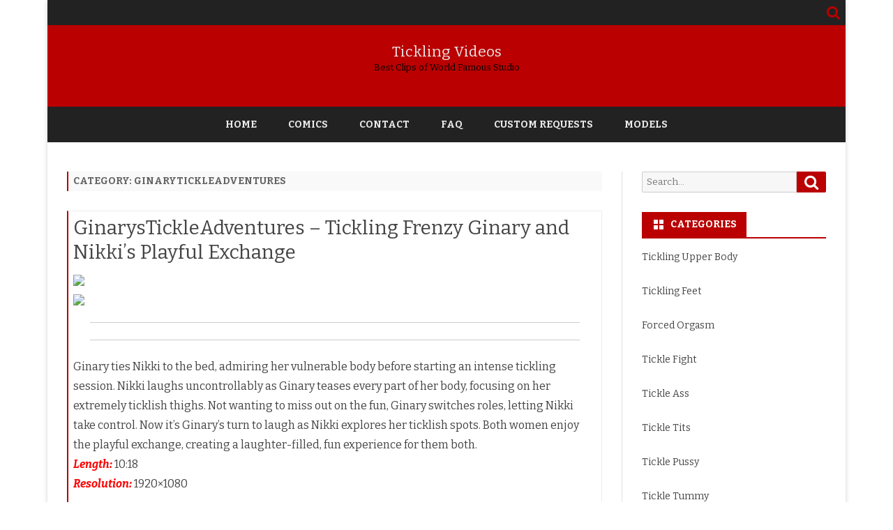

--- FILE ---
content_type: text/html; charset=UTF-8
request_url: https://tickling-videos.net/category/ginarytickleadventures/
body_size: 24414
content:
<!DOCTYPE html>
<html lang="en-US">
<head>
<meta charset="UTF-8" />
<meta name="viewport" content="width=device-width" />
<link rel="profile" href="https://gmpg.org/xfn/11" />
<link rel="pingback" href="https://tickling-videos.net/xmlrpc.php" />
<title>GinaryTickleAdventures &#8211; Tickling Videos</title>
<meta name='robots' content='max-image-preview:large' />
<link rel='dns-prefetch' href='//fonts.googleapis.com' />
<link href='https://fonts.gstatic.com' crossorigin rel='preconnect' />
<link rel="alternate" type="application/rss+xml" title="Tickling Videos &raquo; Feed" href="https://tickling-videos.net/feed/" />
<link rel="alternate" type="application/rss+xml" title="Tickling Videos &raquo; Comments Feed" href="https://tickling-videos.net/comments/feed/" />
<link rel="alternate" type="application/rss+xml" title="Tickling Videos &raquo; GinaryTickleAdventures Category Feed" href="https://tickling-videos.net/category/ginarytickleadventures/feed/" />
<style id='wp-img-auto-sizes-contain-inline-css' type='text/css'>
img:is([sizes=auto i],[sizes^="auto," i]){contain-intrinsic-size:3000px 1500px}
/*# sourceURL=wp-img-auto-sizes-contain-inline-css */
</style>
<style id='wp-emoji-styles-inline-css' type='text/css'>

	img.wp-smiley, img.emoji {
		display: inline !important;
		border: none !important;
		box-shadow: none !important;
		height: 1em !important;
		width: 1em !important;
		margin: 0 0.07em !important;
		vertical-align: -0.1em !important;
		background: none !important;
		padding: 0 !important;
	}
/*# sourceURL=wp-emoji-styles-inline-css */
</style>
<style id='wp-block-library-inline-css' type='text/css'>
:root{--wp-block-synced-color:#7a00df;--wp-block-synced-color--rgb:122,0,223;--wp-bound-block-color:var(--wp-block-synced-color);--wp-editor-canvas-background:#ddd;--wp-admin-theme-color:#007cba;--wp-admin-theme-color--rgb:0,124,186;--wp-admin-theme-color-darker-10:#006ba1;--wp-admin-theme-color-darker-10--rgb:0,107,160.5;--wp-admin-theme-color-darker-20:#005a87;--wp-admin-theme-color-darker-20--rgb:0,90,135;--wp-admin-border-width-focus:2px}@media (min-resolution:192dpi){:root{--wp-admin-border-width-focus:1.5px}}.wp-element-button{cursor:pointer}:root .has-very-light-gray-background-color{background-color:#eee}:root .has-very-dark-gray-background-color{background-color:#313131}:root .has-very-light-gray-color{color:#eee}:root .has-very-dark-gray-color{color:#313131}:root .has-vivid-green-cyan-to-vivid-cyan-blue-gradient-background{background:linear-gradient(135deg,#00d084,#0693e3)}:root .has-purple-crush-gradient-background{background:linear-gradient(135deg,#34e2e4,#4721fb 50%,#ab1dfe)}:root .has-hazy-dawn-gradient-background{background:linear-gradient(135deg,#faaca8,#dad0ec)}:root .has-subdued-olive-gradient-background{background:linear-gradient(135deg,#fafae1,#67a671)}:root .has-atomic-cream-gradient-background{background:linear-gradient(135deg,#fdd79a,#004a59)}:root .has-nightshade-gradient-background{background:linear-gradient(135deg,#330968,#31cdcf)}:root .has-midnight-gradient-background{background:linear-gradient(135deg,#020381,#2874fc)}:root{--wp--preset--font-size--normal:16px;--wp--preset--font-size--huge:42px}.has-regular-font-size{font-size:1em}.has-larger-font-size{font-size:2.625em}.has-normal-font-size{font-size:var(--wp--preset--font-size--normal)}.has-huge-font-size{font-size:var(--wp--preset--font-size--huge)}.has-text-align-center{text-align:center}.has-text-align-left{text-align:left}.has-text-align-right{text-align:right}.has-fit-text{white-space:nowrap!important}#end-resizable-editor-section{display:none}.aligncenter{clear:both}.items-justified-left{justify-content:flex-start}.items-justified-center{justify-content:center}.items-justified-right{justify-content:flex-end}.items-justified-space-between{justify-content:space-between}.screen-reader-text{border:0;clip-path:inset(50%);height:1px;margin:-1px;overflow:hidden;padding:0;position:absolute;width:1px;word-wrap:normal!important}.screen-reader-text:focus{background-color:#ddd;clip-path:none;color:#444;display:block;font-size:1em;height:auto;left:5px;line-height:normal;padding:15px 23px 14px;text-decoration:none;top:5px;width:auto;z-index:100000}html :where(.has-border-color){border-style:solid}html :where([style*=border-top-color]){border-top-style:solid}html :where([style*=border-right-color]){border-right-style:solid}html :where([style*=border-bottom-color]){border-bottom-style:solid}html :where([style*=border-left-color]){border-left-style:solid}html :where([style*=border-width]){border-style:solid}html :where([style*=border-top-width]){border-top-style:solid}html :where([style*=border-right-width]){border-right-style:solid}html :where([style*=border-bottom-width]){border-bottom-style:solid}html :where([style*=border-left-width]){border-left-style:solid}html :where(img[class*=wp-image-]){height:auto;max-width:100%}:where(figure){margin:0 0 1em}html :where(.is-position-sticky){--wp-admin--admin-bar--position-offset:var(--wp-admin--admin-bar--height,0px)}@media screen and (max-width:600px){html :where(.is-position-sticky){--wp-admin--admin-bar--position-offset:0px}}

/*# sourceURL=wp-block-library-inline-css */
</style><style id='wp-block-social-links-inline-css' type='text/css'>
.wp-block-social-links{background:none;box-sizing:border-box;margin-left:0;padding-left:0;padding-right:0;text-indent:0}.wp-block-social-links .wp-social-link a,.wp-block-social-links .wp-social-link a:hover{border-bottom:0;box-shadow:none;text-decoration:none}.wp-block-social-links .wp-social-link svg{height:1em;width:1em}.wp-block-social-links .wp-social-link span:not(.screen-reader-text){font-size:.65em;margin-left:.5em;margin-right:.5em}.wp-block-social-links.has-small-icon-size{font-size:16px}.wp-block-social-links,.wp-block-social-links.has-normal-icon-size{font-size:24px}.wp-block-social-links.has-large-icon-size{font-size:36px}.wp-block-social-links.has-huge-icon-size{font-size:48px}.wp-block-social-links.aligncenter{display:flex;justify-content:center}.wp-block-social-links.alignright{justify-content:flex-end}.wp-block-social-link{border-radius:9999px;display:block}@media not (prefers-reduced-motion){.wp-block-social-link{transition:transform .1s ease}}.wp-block-social-link{height:auto}.wp-block-social-link a{align-items:center;display:flex;line-height:0}.wp-block-social-link:hover{transform:scale(1.1)}.wp-block-social-links .wp-block-social-link.wp-social-link{display:inline-block;margin:0;padding:0}.wp-block-social-links .wp-block-social-link.wp-social-link .wp-block-social-link-anchor,.wp-block-social-links .wp-block-social-link.wp-social-link .wp-block-social-link-anchor svg,.wp-block-social-links .wp-block-social-link.wp-social-link .wp-block-social-link-anchor:active,.wp-block-social-links .wp-block-social-link.wp-social-link .wp-block-social-link-anchor:hover,.wp-block-social-links .wp-block-social-link.wp-social-link .wp-block-social-link-anchor:visited{color:currentColor;fill:currentColor}:where(.wp-block-social-links:not(.is-style-logos-only)) .wp-social-link{background-color:#f0f0f0;color:#444}:where(.wp-block-social-links:not(.is-style-logos-only)) .wp-social-link-amazon{background-color:#f90;color:#fff}:where(.wp-block-social-links:not(.is-style-logos-only)) .wp-social-link-bandcamp{background-color:#1ea0c3;color:#fff}:where(.wp-block-social-links:not(.is-style-logos-only)) .wp-social-link-behance{background-color:#0757fe;color:#fff}:where(.wp-block-social-links:not(.is-style-logos-only)) .wp-social-link-bluesky{background-color:#0a7aff;color:#fff}:where(.wp-block-social-links:not(.is-style-logos-only)) .wp-social-link-codepen{background-color:#1e1f26;color:#fff}:where(.wp-block-social-links:not(.is-style-logos-only)) .wp-social-link-deviantart{background-color:#02e49b;color:#fff}:where(.wp-block-social-links:not(.is-style-logos-only)) .wp-social-link-discord{background-color:#5865f2;color:#fff}:where(.wp-block-social-links:not(.is-style-logos-only)) .wp-social-link-dribbble{background-color:#e94c89;color:#fff}:where(.wp-block-social-links:not(.is-style-logos-only)) .wp-social-link-dropbox{background-color:#4280ff;color:#fff}:where(.wp-block-social-links:not(.is-style-logos-only)) .wp-social-link-etsy{background-color:#f45800;color:#fff}:where(.wp-block-social-links:not(.is-style-logos-only)) .wp-social-link-facebook{background-color:#0866ff;color:#fff}:where(.wp-block-social-links:not(.is-style-logos-only)) .wp-social-link-fivehundredpx{background-color:#000;color:#fff}:where(.wp-block-social-links:not(.is-style-logos-only)) .wp-social-link-flickr{background-color:#0461dd;color:#fff}:where(.wp-block-social-links:not(.is-style-logos-only)) .wp-social-link-foursquare{background-color:#e65678;color:#fff}:where(.wp-block-social-links:not(.is-style-logos-only)) .wp-social-link-github{background-color:#24292d;color:#fff}:where(.wp-block-social-links:not(.is-style-logos-only)) .wp-social-link-goodreads{background-color:#eceadd;color:#382110}:where(.wp-block-social-links:not(.is-style-logos-only)) .wp-social-link-google{background-color:#ea4434;color:#fff}:where(.wp-block-social-links:not(.is-style-logos-only)) .wp-social-link-gravatar{background-color:#1d4fc4;color:#fff}:where(.wp-block-social-links:not(.is-style-logos-only)) .wp-social-link-instagram{background-color:#f00075;color:#fff}:where(.wp-block-social-links:not(.is-style-logos-only)) .wp-social-link-lastfm{background-color:#e21b24;color:#fff}:where(.wp-block-social-links:not(.is-style-logos-only)) .wp-social-link-linkedin{background-color:#0d66c2;color:#fff}:where(.wp-block-social-links:not(.is-style-logos-only)) .wp-social-link-mastodon{background-color:#3288d4;color:#fff}:where(.wp-block-social-links:not(.is-style-logos-only)) .wp-social-link-medium{background-color:#000;color:#fff}:where(.wp-block-social-links:not(.is-style-logos-only)) .wp-social-link-meetup{background-color:#f6405f;color:#fff}:where(.wp-block-social-links:not(.is-style-logos-only)) .wp-social-link-patreon{background-color:#000;color:#fff}:where(.wp-block-social-links:not(.is-style-logos-only)) .wp-social-link-pinterest{background-color:#e60122;color:#fff}:where(.wp-block-social-links:not(.is-style-logos-only)) .wp-social-link-pocket{background-color:#ef4155;color:#fff}:where(.wp-block-social-links:not(.is-style-logos-only)) .wp-social-link-reddit{background-color:#ff4500;color:#fff}:where(.wp-block-social-links:not(.is-style-logos-only)) .wp-social-link-skype{background-color:#0478d7;color:#fff}:where(.wp-block-social-links:not(.is-style-logos-only)) .wp-social-link-snapchat{background-color:#fefc00;color:#fff;stroke:#000}:where(.wp-block-social-links:not(.is-style-logos-only)) .wp-social-link-soundcloud{background-color:#ff5600;color:#fff}:where(.wp-block-social-links:not(.is-style-logos-only)) .wp-social-link-spotify{background-color:#1bd760;color:#fff}:where(.wp-block-social-links:not(.is-style-logos-only)) .wp-social-link-telegram{background-color:#2aabee;color:#fff}:where(.wp-block-social-links:not(.is-style-logos-only)) .wp-social-link-threads{background-color:#000;color:#fff}:where(.wp-block-social-links:not(.is-style-logos-only)) .wp-social-link-tiktok{background-color:#000;color:#fff}:where(.wp-block-social-links:not(.is-style-logos-only)) .wp-social-link-tumblr{background-color:#011835;color:#fff}:where(.wp-block-social-links:not(.is-style-logos-only)) .wp-social-link-twitch{background-color:#6440a4;color:#fff}:where(.wp-block-social-links:not(.is-style-logos-only)) .wp-social-link-twitter{background-color:#1da1f2;color:#fff}:where(.wp-block-social-links:not(.is-style-logos-only)) .wp-social-link-vimeo{background-color:#1eb7ea;color:#fff}:where(.wp-block-social-links:not(.is-style-logos-only)) .wp-social-link-vk{background-color:#4680c2;color:#fff}:where(.wp-block-social-links:not(.is-style-logos-only)) .wp-social-link-wordpress{background-color:#3499cd;color:#fff}:where(.wp-block-social-links:not(.is-style-logos-only)) .wp-social-link-whatsapp{background-color:#25d366;color:#fff}:where(.wp-block-social-links:not(.is-style-logos-only)) .wp-social-link-x{background-color:#000;color:#fff}:where(.wp-block-social-links:not(.is-style-logos-only)) .wp-social-link-yelp{background-color:#d32422;color:#fff}:where(.wp-block-social-links:not(.is-style-logos-only)) .wp-social-link-youtube{background-color:red;color:#fff}:where(.wp-block-social-links.is-style-logos-only) .wp-social-link{background:none}:where(.wp-block-social-links.is-style-logos-only) .wp-social-link svg{height:1.25em;width:1.25em}:where(.wp-block-social-links.is-style-logos-only) .wp-social-link-amazon{color:#f90}:where(.wp-block-social-links.is-style-logos-only) .wp-social-link-bandcamp{color:#1ea0c3}:where(.wp-block-social-links.is-style-logos-only) .wp-social-link-behance{color:#0757fe}:where(.wp-block-social-links.is-style-logos-only) .wp-social-link-bluesky{color:#0a7aff}:where(.wp-block-social-links.is-style-logos-only) .wp-social-link-codepen{color:#1e1f26}:where(.wp-block-social-links.is-style-logos-only) .wp-social-link-deviantart{color:#02e49b}:where(.wp-block-social-links.is-style-logos-only) .wp-social-link-discord{color:#5865f2}:where(.wp-block-social-links.is-style-logos-only) .wp-social-link-dribbble{color:#e94c89}:where(.wp-block-social-links.is-style-logos-only) .wp-social-link-dropbox{color:#4280ff}:where(.wp-block-social-links.is-style-logos-only) .wp-social-link-etsy{color:#f45800}:where(.wp-block-social-links.is-style-logos-only) .wp-social-link-facebook{color:#0866ff}:where(.wp-block-social-links.is-style-logos-only) .wp-social-link-fivehundredpx{color:#000}:where(.wp-block-social-links.is-style-logos-only) .wp-social-link-flickr{color:#0461dd}:where(.wp-block-social-links.is-style-logos-only) .wp-social-link-foursquare{color:#e65678}:where(.wp-block-social-links.is-style-logos-only) .wp-social-link-github{color:#24292d}:where(.wp-block-social-links.is-style-logos-only) .wp-social-link-goodreads{color:#382110}:where(.wp-block-social-links.is-style-logos-only) .wp-social-link-google{color:#ea4434}:where(.wp-block-social-links.is-style-logos-only) .wp-social-link-gravatar{color:#1d4fc4}:where(.wp-block-social-links.is-style-logos-only) .wp-social-link-instagram{color:#f00075}:where(.wp-block-social-links.is-style-logos-only) .wp-social-link-lastfm{color:#e21b24}:where(.wp-block-social-links.is-style-logos-only) .wp-social-link-linkedin{color:#0d66c2}:where(.wp-block-social-links.is-style-logos-only) .wp-social-link-mastodon{color:#3288d4}:where(.wp-block-social-links.is-style-logos-only) .wp-social-link-medium{color:#000}:where(.wp-block-social-links.is-style-logos-only) .wp-social-link-meetup{color:#f6405f}:where(.wp-block-social-links.is-style-logos-only) .wp-social-link-patreon{color:#000}:where(.wp-block-social-links.is-style-logos-only) .wp-social-link-pinterest{color:#e60122}:where(.wp-block-social-links.is-style-logos-only) .wp-social-link-pocket{color:#ef4155}:where(.wp-block-social-links.is-style-logos-only) .wp-social-link-reddit{color:#ff4500}:where(.wp-block-social-links.is-style-logos-only) .wp-social-link-skype{color:#0478d7}:where(.wp-block-social-links.is-style-logos-only) .wp-social-link-snapchat{color:#fff;stroke:#000}:where(.wp-block-social-links.is-style-logos-only) .wp-social-link-soundcloud{color:#ff5600}:where(.wp-block-social-links.is-style-logos-only) .wp-social-link-spotify{color:#1bd760}:where(.wp-block-social-links.is-style-logos-only) .wp-social-link-telegram{color:#2aabee}:where(.wp-block-social-links.is-style-logos-only) .wp-social-link-threads{color:#000}:where(.wp-block-social-links.is-style-logos-only) .wp-social-link-tiktok{color:#000}:where(.wp-block-social-links.is-style-logos-only) .wp-social-link-tumblr{color:#011835}:where(.wp-block-social-links.is-style-logos-only) .wp-social-link-twitch{color:#6440a4}:where(.wp-block-social-links.is-style-logos-only) .wp-social-link-twitter{color:#1da1f2}:where(.wp-block-social-links.is-style-logos-only) .wp-social-link-vimeo{color:#1eb7ea}:where(.wp-block-social-links.is-style-logos-only) .wp-social-link-vk{color:#4680c2}:where(.wp-block-social-links.is-style-logos-only) .wp-social-link-whatsapp{color:#25d366}:where(.wp-block-social-links.is-style-logos-only) .wp-social-link-wordpress{color:#3499cd}:where(.wp-block-social-links.is-style-logos-only) .wp-social-link-x{color:#000}:where(.wp-block-social-links.is-style-logos-only) .wp-social-link-yelp{color:#d32422}:where(.wp-block-social-links.is-style-logos-only) .wp-social-link-youtube{color:red}.wp-block-social-links.is-style-pill-shape .wp-social-link{width:auto}:root :where(.wp-block-social-links .wp-social-link a){padding:.25em}:root :where(.wp-block-social-links.is-style-logos-only .wp-social-link a){padding:0}:root :where(.wp-block-social-links.is-style-pill-shape .wp-social-link a){padding-left:.6666666667em;padding-right:.6666666667em}.wp-block-social-links:not(.has-icon-color):not(.has-icon-background-color) .wp-social-link-snapchat .wp-block-social-link-label{color:#000}
/*# sourceURL=https://tickling-videos.net/wp-includes/blocks/social-links/style.min.css */
</style>
<style id='global-styles-inline-css' type='text/css'>
:root{--wp--preset--aspect-ratio--square: 1;--wp--preset--aspect-ratio--4-3: 4/3;--wp--preset--aspect-ratio--3-4: 3/4;--wp--preset--aspect-ratio--3-2: 3/2;--wp--preset--aspect-ratio--2-3: 2/3;--wp--preset--aspect-ratio--16-9: 16/9;--wp--preset--aspect-ratio--9-16: 9/16;--wp--preset--color--black: #000000;--wp--preset--color--cyan-bluish-gray: #abb8c3;--wp--preset--color--white: #fff;--wp--preset--color--pale-pink: #f78da7;--wp--preset--color--vivid-red: #cf2e2e;--wp--preset--color--luminous-vivid-orange: #ff6900;--wp--preset--color--luminous-vivid-amber: #fcb900;--wp--preset--color--light-green-cyan: #7bdcb5;--wp--preset--color--vivid-green-cyan: #00d084;--wp--preset--color--pale-cyan-blue: #8ed1fc;--wp--preset--color--vivid-cyan-blue: #0693e3;--wp--preset--color--vivid-purple: #9b51e0;--wp--preset--color--theme-color: #00BCD5;--wp--preset--color--dark-gray: #333;--wp--preset--color--medium-gray: #999;--wp--preset--color--light-gray: #f2f2f2;--wp--preset--gradient--vivid-cyan-blue-to-vivid-purple: linear-gradient(135deg,rgb(6,147,227) 0%,rgb(155,81,224) 100%);--wp--preset--gradient--light-green-cyan-to-vivid-green-cyan: linear-gradient(135deg,rgb(122,220,180) 0%,rgb(0,208,130) 100%);--wp--preset--gradient--luminous-vivid-amber-to-luminous-vivid-orange: linear-gradient(135deg,rgb(252,185,0) 0%,rgb(255,105,0) 100%);--wp--preset--gradient--luminous-vivid-orange-to-vivid-red: linear-gradient(135deg,rgb(255,105,0) 0%,rgb(207,46,46) 100%);--wp--preset--gradient--very-light-gray-to-cyan-bluish-gray: linear-gradient(135deg,rgb(238,238,238) 0%,rgb(169,184,195) 100%);--wp--preset--gradient--cool-to-warm-spectrum: linear-gradient(135deg,rgb(74,234,220) 0%,rgb(151,120,209) 20%,rgb(207,42,186) 40%,rgb(238,44,130) 60%,rgb(251,105,98) 80%,rgb(254,248,76) 100%);--wp--preset--gradient--blush-light-purple: linear-gradient(135deg,rgb(255,206,236) 0%,rgb(152,150,240) 100%);--wp--preset--gradient--blush-bordeaux: linear-gradient(135deg,rgb(254,205,165) 0%,rgb(254,45,45) 50%,rgb(107,0,62) 100%);--wp--preset--gradient--luminous-dusk: linear-gradient(135deg,rgb(255,203,112) 0%,rgb(199,81,192) 50%,rgb(65,88,208) 100%);--wp--preset--gradient--pale-ocean: linear-gradient(135deg,rgb(255,245,203) 0%,rgb(182,227,212) 50%,rgb(51,167,181) 100%);--wp--preset--gradient--electric-grass: linear-gradient(135deg,rgb(202,248,128) 0%,rgb(113,206,126) 100%);--wp--preset--gradient--midnight: linear-gradient(135deg,rgb(2,3,129) 0%,rgb(40,116,252) 100%);--wp--preset--font-size--small: 12px;--wp--preset--font-size--medium: 20px;--wp--preset--font-size--large: 20px;--wp--preset--font-size--x-large: 42px;--wp--preset--font-size--normal: 16px;--wp--preset--font-size--huge: 24px;--wp--preset--spacing--20: 0.44rem;--wp--preset--spacing--30: 0.67rem;--wp--preset--spacing--40: 1rem;--wp--preset--spacing--50: 1.5rem;--wp--preset--spacing--60: 2.25rem;--wp--preset--spacing--70: 3.38rem;--wp--preset--spacing--80: 5.06rem;--wp--preset--shadow--natural: 6px 6px 9px rgba(0, 0, 0, 0.2);--wp--preset--shadow--deep: 12px 12px 50px rgba(0, 0, 0, 0.4);--wp--preset--shadow--sharp: 6px 6px 0px rgba(0, 0, 0, 0.2);--wp--preset--shadow--outlined: 6px 6px 0px -3px rgb(255, 255, 255), 6px 6px rgb(0, 0, 0);--wp--preset--shadow--crisp: 6px 6px 0px rgb(0, 0, 0);}:where(.is-layout-flex){gap: 0.5em;}:where(.is-layout-grid){gap: 0.5em;}body .is-layout-flex{display: flex;}.is-layout-flex{flex-wrap: wrap;align-items: center;}.is-layout-flex > :is(*, div){margin: 0;}body .is-layout-grid{display: grid;}.is-layout-grid > :is(*, div){margin: 0;}:where(.wp-block-columns.is-layout-flex){gap: 2em;}:where(.wp-block-columns.is-layout-grid){gap: 2em;}:where(.wp-block-post-template.is-layout-flex){gap: 1.25em;}:where(.wp-block-post-template.is-layout-grid){gap: 1.25em;}.has-black-color{color: var(--wp--preset--color--black) !important;}.has-cyan-bluish-gray-color{color: var(--wp--preset--color--cyan-bluish-gray) !important;}.has-white-color{color: var(--wp--preset--color--white) !important;}.has-pale-pink-color{color: var(--wp--preset--color--pale-pink) !important;}.has-vivid-red-color{color: var(--wp--preset--color--vivid-red) !important;}.has-luminous-vivid-orange-color{color: var(--wp--preset--color--luminous-vivid-orange) !important;}.has-luminous-vivid-amber-color{color: var(--wp--preset--color--luminous-vivid-amber) !important;}.has-light-green-cyan-color{color: var(--wp--preset--color--light-green-cyan) !important;}.has-vivid-green-cyan-color{color: var(--wp--preset--color--vivid-green-cyan) !important;}.has-pale-cyan-blue-color{color: var(--wp--preset--color--pale-cyan-blue) !important;}.has-vivid-cyan-blue-color{color: var(--wp--preset--color--vivid-cyan-blue) !important;}.has-vivid-purple-color{color: var(--wp--preset--color--vivid-purple) !important;}.has-black-background-color{background-color: var(--wp--preset--color--black) !important;}.has-cyan-bluish-gray-background-color{background-color: var(--wp--preset--color--cyan-bluish-gray) !important;}.has-white-background-color{background-color: var(--wp--preset--color--white) !important;}.has-pale-pink-background-color{background-color: var(--wp--preset--color--pale-pink) !important;}.has-vivid-red-background-color{background-color: var(--wp--preset--color--vivid-red) !important;}.has-luminous-vivid-orange-background-color{background-color: var(--wp--preset--color--luminous-vivid-orange) !important;}.has-luminous-vivid-amber-background-color{background-color: var(--wp--preset--color--luminous-vivid-amber) !important;}.has-light-green-cyan-background-color{background-color: var(--wp--preset--color--light-green-cyan) !important;}.has-vivid-green-cyan-background-color{background-color: var(--wp--preset--color--vivid-green-cyan) !important;}.has-pale-cyan-blue-background-color{background-color: var(--wp--preset--color--pale-cyan-blue) !important;}.has-vivid-cyan-blue-background-color{background-color: var(--wp--preset--color--vivid-cyan-blue) !important;}.has-vivid-purple-background-color{background-color: var(--wp--preset--color--vivid-purple) !important;}.has-black-border-color{border-color: var(--wp--preset--color--black) !important;}.has-cyan-bluish-gray-border-color{border-color: var(--wp--preset--color--cyan-bluish-gray) !important;}.has-white-border-color{border-color: var(--wp--preset--color--white) !important;}.has-pale-pink-border-color{border-color: var(--wp--preset--color--pale-pink) !important;}.has-vivid-red-border-color{border-color: var(--wp--preset--color--vivid-red) !important;}.has-luminous-vivid-orange-border-color{border-color: var(--wp--preset--color--luminous-vivid-orange) !important;}.has-luminous-vivid-amber-border-color{border-color: var(--wp--preset--color--luminous-vivid-amber) !important;}.has-light-green-cyan-border-color{border-color: var(--wp--preset--color--light-green-cyan) !important;}.has-vivid-green-cyan-border-color{border-color: var(--wp--preset--color--vivid-green-cyan) !important;}.has-pale-cyan-blue-border-color{border-color: var(--wp--preset--color--pale-cyan-blue) !important;}.has-vivid-cyan-blue-border-color{border-color: var(--wp--preset--color--vivid-cyan-blue) !important;}.has-vivid-purple-border-color{border-color: var(--wp--preset--color--vivid-purple) !important;}.has-vivid-cyan-blue-to-vivid-purple-gradient-background{background: var(--wp--preset--gradient--vivid-cyan-blue-to-vivid-purple) !important;}.has-light-green-cyan-to-vivid-green-cyan-gradient-background{background: var(--wp--preset--gradient--light-green-cyan-to-vivid-green-cyan) !important;}.has-luminous-vivid-amber-to-luminous-vivid-orange-gradient-background{background: var(--wp--preset--gradient--luminous-vivid-amber-to-luminous-vivid-orange) !important;}.has-luminous-vivid-orange-to-vivid-red-gradient-background{background: var(--wp--preset--gradient--luminous-vivid-orange-to-vivid-red) !important;}.has-very-light-gray-to-cyan-bluish-gray-gradient-background{background: var(--wp--preset--gradient--very-light-gray-to-cyan-bluish-gray) !important;}.has-cool-to-warm-spectrum-gradient-background{background: var(--wp--preset--gradient--cool-to-warm-spectrum) !important;}.has-blush-light-purple-gradient-background{background: var(--wp--preset--gradient--blush-light-purple) !important;}.has-blush-bordeaux-gradient-background{background: var(--wp--preset--gradient--blush-bordeaux) !important;}.has-luminous-dusk-gradient-background{background: var(--wp--preset--gradient--luminous-dusk) !important;}.has-pale-ocean-gradient-background{background: var(--wp--preset--gradient--pale-ocean) !important;}.has-electric-grass-gradient-background{background: var(--wp--preset--gradient--electric-grass) !important;}.has-midnight-gradient-background{background: var(--wp--preset--gradient--midnight) !important;}.has-small-font-size{font-size: var(--wp--preset--font-size--small) !important;}.has-medium-font-size{font-size: var(--wp--preset--font-size--medium) !important;}.has-large-font-size{font-size: var(--wp--preset--font-size--large) !important;}.has-x-large-font-size{font-size: var(--wp--preset--font-size--x-large) !important;}
/*# sourceURL=global-styles-inline-css */
</style>

<style id='classic-theme-styles-inline-css' type='text/css'>
/*! This file is auto-generated */
.wp-block-button__link{color:#fff;background-color:#32373c;border-radius:9999px;box-shadow:none;text-decoration:none;padding:calc(.667em + 2px) calc(1.333em + 2px);font-size:1.125em}.wp-block-file__button{background:#32373c;color:#fff;text-decoration:none}
/*# sourceURL=/wp-includes/css/classic-themes.min.css */
</style>
<link rel='stylesheet' id='ribosome-fonts-css' href='https://fonts.googleapis.com/css?family=Bitter:400italic,700italic,400,700&#038;subset=latin,latin-ext' type='text/css' media='all' />
<link rel='stylesheet' id='ribosome-style-css' href='https://tickling-videos.net/wp-content/themes/ribosome/style.css?ver=2.5.0' type='text/css' media='all' />
<link rel='stylesheet' id='ribosome-block-style-css' href='https://tickling-videos.net/wp-content/themes/ribosome/css/blocks.css?ver=2.5.0' type='text/css' media='all' />
<link rel='stylesheet' id='dashicons-css' href='https://tickling-videos.net/wp-includes/css/dashicons.min.css?ver=6.9' type='text/css' media='all' />
<link rel='stylesheet' id='font-awesome-css' href='https://tickling-videos.net/wp-content/themes/ribosome/css/font-awesome-4.7.0/css/font-awesome.min.css?ver=6.9' type='text/css' media='all' />
<script type="text/javascript" src="https://tickling-videos.net/wp-includes/js/jquery/jquery.min.js?ver=3.7.1" id="jquery-core-js"></script>
<script type="text/javascript" src="https://tickling-videos.net/wp-includes/js/jquery/jquery-migrate.min.js?ver=3.4.1" id="jquery-migrate-js"></script>
<script type="text/javascript" id="spbc_cookie-js-extra">
/* <![CDATA[ */
var spbcPublic = {"_ajax_nonce":"1cea659813","_rest_nonce":"6cc524ba67","_ajax_url":"/wp-admin/admin-ajax.php","_rest_url":"https://tickling-videos.net/wp-json/","data__set_cookies":"1","data__set_cookies__alt_sessions_type":"0"};
//# sourceURL=spbc_cookie-js-extra
/* ]]> */
</script>
<script type="text/javascript" src="https://tickling-videos.net/wp-content/plugins/security-malware-firewall/js/spbc-cookie.min.js?ver=5.001" id="spbc_cookie-js"></script>
<link rel="https://api.w.org/" href="https://tickling-videos.net/wp-json/" /><link rel="alternate" title="JSON" type="application/json" href="https://tickling-videos.net/wp-json/wp/v2/categories/94" /><link rel="EditURI" type="application/rsd+xml" title="RSD" href="https://tickling-videos.net/xmlrpc.php?rsd" />
<meta name="generator" content="WordPress 6.9" />
	<style type='text/css'>
		a {color: #BA0000;}
	a:hover {color: #BA0000;}
	.social-icon-wrapper a:hover {color: #BA0000;}
	.toggle-search {color: #BA0000;}
	.prefix-widget-title {color: #BA0000;}
	.sub-title a:hover {color:#BA0000;}
	.entry-content a:visited,.comment-content a:visited {color:#BA0000;}
	button, input[type="submit"], input[type="button"], input[type="reset"] {background-color:#BA0000 !important;}
	.bypostauthor cite span {background-color:#BA0000;}
	.entry-header .entry-title a:hover {color:#BA0000 ;}
	.archive-header {border-left-color:#BA0000;}
	.main-navigation .current-menu-item > a,
	.main-navigation .current-menu-ancestor > a,
	.main-navigation .current_page_item > a,
	.main-navigation .current_page_ancestor > a {color: #BA0000;}
	.main-navigation li a:hover  {color: #BA0000;}

	.widget-area .widget a:hover {
		color: #BA0000 !important;
	}
	footer[role="contentinfo"] a:hover {
		color: #BA0000;
	}
	.author-info a {color: #BA0000;}
	.entry-meta a:hover {
	color: #BA0000;
	}
	.format-status .entry-header header a:hover {
		color: #BA0000;
	}
	.comments-area article header a:hover {
		color: #BA0000;
	}
	a.comment-reply-link:hover,
	a.comment-edit-link:hover {
		color: #BA0000;
	}
	.currenttext, .paginacion a:hover {background-color:#BA0000;}
	.aside{border-left-color:#BA0000 !important;}
	blockquote{border-left-color:#BA0000;}
	.logo-header-wrapper{background-color:#BA0000;}
	h3.cabeceras-fp {border-bottom-color:#BA0000;}
	.encabezados-front-page {background-color:#BA0000;}
	.icono-caja-destacados {color: #BA0000;}
	.enlace-caja-destacados:hover {background-color: #BA0000;}
	h2.comments-title {border-left-color:#BA0000;}
	/* Gutenberg */
	.has-theme-color-color,
	a.has-theme-color-color:hover {
		color: #BA0000;
	}
	.has-theme-color-background-color {
		background-color:#BA0000;
	}

	
			.blog-info-sin-imagen {background-color: #BA0000;}
	
			.widget-title-tab{
			background-color:#BA0000;
			color:#fff;
		}
		.widget-title-tab a.rsswidget{color:#fff !important;}
		h3.widget-title { border-bottom:2px solid #BA0000;}
	
	
			.main-navigation {border-top:2px solid #BA0000}
	
	
			.logo-header-wrapper {background-color:#ffffff;}
	
	
			.entry-content {
			text-align:justify;
		}
	
		body.custom-font-enabled {font-family: "Bitter", Arial, Verdana;}

			@media screen and (min-width: 768px) {
			#primary {float:left;}
			#secondary {float:right;}
			.site-content {
				border-left: none;
				padding-left:0;
				padding-right: 24px;
				padding-right:1.714285714285714rem;
			}

		}
		@media screen and (min-width: 960px) {
			.site-content {
				border-right: 1px solid #e0e0e0;
			}
		}
	
	@media screen and (min-width: 768px) {
			.excerpt-wrapper{border-left:2px solid #BA0000;}
	
	
		.main-navigation ul.nav-menu,
		.main-navigation div.nav-menu > ul {
			background-color:#222222;
			border-top:none;
			border-bottom:none;
		}
		.main-navigation li a {
			color:#EAEAEA;
		}
		.main-navigation li ul li a {
			color:#444;
		}

		.main-navigation li ul li a {
			background-color:#222222;
			color:#eaeaea;
			border-bottom-color:#444444;
		}
		.main-navigation li ul li a:hover {
			background-color:#222222;
			color:#BA0000;
		}

	
			#site-navigation ul{text-align:center;}
		#site-navigation ul li ul{text-align:left;}
		}
	</style>

	<style type="text/css" id="ribosome-header-css">
			.site-header h1 a,
		.site-header h2 {
			color: #000000;
		}
		</style>
	<link rel="icon" href="https://tickling-videos.net/wp-content/uploads/2023/09/cropped-feather-256-32x32.png" sizes="32x32" />
<link rel="icon" href="https://tickling-videos.net/wp-content/uploads/2023/09/cropped-feather-256-192x192.png" sizes="192x192" />
<link rel="apple-touch-icon" href="https://tickling-videos.net/wp-content/uploads/2023/09/cropped-feather-256-180x180.png" />
<meta name="msapplication-TileImage" content="https://tickling-videos.net/wp-content/uploads/2023/09/cropped-feather-256-270x270.png" />
</head>

<body data-rsssl=1 class="archive category category-ginarytickleadventures category-94 wp-embed-responsive wp-theme-ribosome custom-font-enabled single-author">

<div id="page" class="hfeed site">

	<header id="masthead" class="site-header" role="banner">

		<div class="top-bar">
		
		<div class="boton-menu-movil"><i class="fa fa-align-justify"></i></div>

		
		<div class="toggle-search"><i class="fa fa-search"></i></div>
		<div class="social-icon-wrapper">
			
			
			
			
			
			
			
			
					</div><!-- .social-icon-wrapper -->
	</div><!-- .top-bar -->

	<div class="wrapper-search-top-bar">
		<div class="search-top-bar">
				<div>
		<form method="get" id="searchform-toggle" action="https://tickling-videos.net/">
			<label for="s" class="assistive-text">Search</label>
			<input type="search" class="txt-search" name="s" id="s" />
			<input type="submit" name="submit" id="btn-search" value="Search" />
		</form>
    </div>		</div>
	</div>
			<div style="position:relative">
				
<div id="menu-movil">
	<div class="search-form-movil">
		<form method="get" id="searchform-movil" action="https://tickling-videos.net/">
			<label for="s" class="assistive-text">Search</label>
			<input type="search" class="txt-search-movil" placeholder="Search..." name="s" id="s" />
			<input type="submit" name="submit" id="btn-search-movil" value="Search" />
		</form>
	</div><!-- search-form-movil -->
	<div class="menu-movil-enlaces">
		<div class="menu-top-container"><ul id="menu-top" class="nav-menu"><li id="menu-item-171986" class="menu-item menu-item-type-custom menu-item-object-custom menu-item-home menu-item-171986"><a href="https://tickling-videos.net/">Home</a></li>
<li id="menu-item-171987" class="menu-item menu-item-type-post_type menu-item-object-page menu-item-171987"><a href="https://tickling-videos.net/comics/">Comics</a></li>
<li id="menu-item-171988" class="menu-item menu-item-type-post_type menu-item-object-page menu-item-171988"><a href="https://tickling-videos.net/contact/">Contact</a></li>
<li id="menu-item-171989" class="menu-item menu-item-type-post_type menu-item-object-page menu-item-171989"><a href="https://tickling-videos.net/faq/">FAQ</a></li>
<li id="menu-item-171990" class="menu-item menu-item-type-post_type menu-item-object-page menu-item-171990"><a href="https://tickling-videos.net/help-finding-clips/">Custom Requests</a></li>
<li id="menu-item-171991" class="menu-item menu-item-type-post_type menu-item-object-page menu-item-171991"><a href="https://tickling-videos.net/models/">Models</a></li>
</ul></div>	</div>

	<div class="social-icon-wrapper-movil">
			
			
			
			
			
			
			
			
					</div><!-- .social-icon-wrapper -->	
</div><!-- #menu-movil -->
			</div>
						<div class="blog-info-sin-imagen">
			<hgroup>
				<h1 class="site-title"><a href="https://tickling-videos.net/" title="Tickling Videos" rel="home">Tickling Videos</a></h1>
				<h2 class="site-description">Best Clips of World Famous Studio</h2>
			</hgroup>
			</div>
			
		<nav id="site-navigation" class="main-navigation" role="navigation">
			<a class="assistive-text" href="#content" title="Skip to content">Skip to content</a>
			<div class="menu-top-container"><ul id="menu-top-1" class="nav-menu"><li class="menu-item menu-item-type-custom menu-item-object-custom menu-item-home menu-item-171986"><a href="https://tickling-videos.net/">Home</a></li>
<li class="menu-item menu-item-type-post_type menu-item-object-page menu-item-171987"><a href="https://tickling-videos.net/comics/">Comics</a></li>
<li class="menu-item menu-item-type-post_type menu-item-object-page menu-item-171988"><a href="https://tickling-videos.net/contact/">Contact</a></li>
<li class="menu-item menu-item-type-post_type menu-item-object-page menu-item-171989"><a href="https://tickling-videos.net/faq/">FAQ</a></li>
<li class="menu-item menu-item-type-post_type menu-item-object-page menu-item-171990"><a href="https://tickling-videos.net/help-finding-clips/">Custom Requests</a></li>
<li class="menu-item menu-item-type-post_type menu-item-object-page menu-item-171991"><a href="https://tickling-videos.net/models/">Models</a></li>
</ul></div>		</nav><!-- #site-navigation -->

	</header><!-- #masthead -->

	<div id="main" class="wrapper">

	<section id="primary" class="site-content">
		<div id="content" role="main">
							<header class="archive-header">
					<h1 class="archive-title">Category: <span>GinaryTickleAdventures</span></h1>				</header><!-- .archive-header -->
				
	<article id="post-189405" class="post-189405 post type-post status-publish format-standard hentry category-ginarytickleadventures category-vip-clips tag-ff tag-hd tag-nikki-brooks tag-tickling-feet tag-tickling-upper-body tag-vip-clips">
		
		<!-- Subtitle widget area -->
		
					<div class="excerpt-wrapper"><!-- Excerpt -->

				
				<header class="entry-header">
					<h2 class="entry-title">
					<a href="https://tickling-videos.net/ginarystickleadventures-tickling-frenzy-ginary-and-nikkis-playful-exchange/" rel="bookmark">GinarysTickleAdventures &#8211; Tickling Frenzy Ginary and Nikki&#8217;s Playful Exchange</a>
					</h2>
									</header>

				<p><img decoding="async" class="aligncenter size-medium" src="https://picstate.com/files/23801766_mokjb/12.1.avifs" /><img decoding="async" class="aligncenter size-medium" src="https://picstate.com/files/23801767_iizwb/12.2.avifs" /></p>
<hr />
<p><script data-url="https://k2s.cc/file/4bd3ab43d5cf2" data-width="600px" data-height="56.25%" src="https://k2s.cc/js/preview.js"></script></p>
<hr />
<p>Ginary ties Nikki to the bed, admiring her vulnerable body before starting an intense tickling session. Nikki laughs uncontrollably as Ginary teases every part of her body, focusing on her extremely ticklish thighs. Not wanting to miss out on the fun, Ginary switches roles, letting Nikki take control. Now it’s Ginary’s turn to laugh as Nikki explores her ticklish spots. Both women enjoy the playful exchange, creating a laughter-filled, fun experience for them both.</p>
<p><em><strong><span style="color: #ff0000;">Length:</span> </strong></em> 10:18<br />
<em><strong><span style="color: #ff0000;">Resolution:</span> </strong></em> 1920&#215;1080</p>
<hr />
<p style="text-align: center;"><strong><em><span style="font-size: 16px;"><a href="https://k2s.cc/file/4bd3ab43d5cf2/T.V.33739.mp4?site=tickling-videos.net" target="_blank" rel="noopener nofollow">Download &#8211; Tickling Frenzy Ginary and Nikki&#8217;s Playful Exchange</a></span></em></strong></p>

			</div><!-- .excerpt-wrapper -->

		
		<footer class="entry-meta">
			<!-- Post end widget area -->
			
							<div class="entry-meta-term-excerpt">
				
				<span class="entry-meta-categories"><span class="term-icon"><i class="fa fa-folder-open"></i></span> <a href="https://tickling-videos.net/category/ginarytickleadventures/" rel="tag">GinaryTickleAdventures</a>, <a href="https://tickling-videos.net/category/vip-clips/" rel="tag">VIP Clips</a>&nbsp;&nbsp;&nbsp;</span>

									<span class="entry-meta-tags"><span class="term-icon"><i class="fa fa-tags"></i></span> <a href="https://tickling-videos.net/tag/ff/" rel="tag">f/f</a>, <a href="https://tickling-videos.net/tag/hd/" rel="tag">HD</a>, <a href="https://tickling-videos.net/tag/nikki-brooks/" rel="tag">Nikki Brooks</a>, <a href="https://tickling-videos.net/tag/tickling-feet/" rel="tag">Tickling Feet</a>, <a href="https://tickling-videos.net/tag/tickling-upper-body/" rel="tag">Tickling Upper Body</a>, <a href="https://tickling-videos.net/tag/vip-clips/" rel="tag">VIP Clips</a></span>
					
				<div style="float:right;"></div>
			</div><!-- .entry-meta-term -->

					</footer><!-- .entry-meta -->
	</article><!-- #post -->

	<article id="post-189403" class="post-189403 post type-post status-publish format-standard hentry category-ginarytickleadventures category-vip-clips tag-asian tag-hd tag-mff tag-tickling-upper-body tag-vip-clips">
		
		<!-- Subtitle widget area -->
		
					<div class="excerpt-wrapper"><!-- Excerpt -->

				
				<header class="entry-header">
					<h2 class="entry-title">
					<a href="https://tickling-videos.net/ginarystickleadventures-natashas-armpit-tickling-qa-star-and-franks-teasing-fun/" rel="bookmark">GinarysTickleAdventures &#8211; Natasha&#8217;s Armpit Tickling Q&#038;A Star and Frank&#8217;s Teasing Fun</a>
					</h2>
									</header>

				<p><img decoding="async" class="aligncenter size-medium" src="https://picstate.com/files/23801764_zek3a/11.1.avifs" /><img decoding="async" class="aligncenter size-medium" src="https://picstate.com/files/23801765_arhs3/11.2.avifs" /></p>
<hr />
<p><script data-url="https://k2s.cc/file/1651a9789d466" data-width="600px" data-height="56.25%" src="https://k2s.cc/js/preview.js"></script></p>
<hr />
<p>Natasha, with her hands tied and suspended in the air, participates in a fun Q&amp;A with Star about armpits. During the session, Star and Frank take turns tickling her armpits with feathers, causing Natasha to laugh uncontrollably. Star and Frank test Natasha’s armpit ticklishness further. Star starts, using her hands to test her, followed by Frank, who intensifies the tickling. Natasha’s laughter and squirming reveal just how ticklish she truly is in this playful tickling session.</p>
<p><em><strong><span style="color: #ff0000;">Length:</span> </strong></em> 17:01<br />
<em><strong><span style="color: #ff0000;">Resolution:</span> </strong></em> 1280&#215;720</p>
<hr />
<p style="text-align: center;"><em><strong><span style="font-size: 16px;"><a href="https://k2s.cc/file/1651a9789d466/T.V.33738.mp4?site=tickling-videos.net" target="_blank" rel="noopener nofollow">Download &#8211; Natasha&#8217;s Armpit Tickling Q&amp;A Star and Frank&#8217;s Teasing Fun</a></span></strong></em></p>

			</div><!-- .excerpt-wrapper -->

		
		<footer class="entry-meta">
			<!-- Post end widget area -->
			
							<div class="entry-meta-term-excerpt">
				
				<span class="entry-meta-categories"><span class="term-icon"><i class="fa fa-folder-open"></i></span> <a href="https://tickling-videos.net/category/ginarytickleadventures/" rel="tag">GinaryTickleAdventures</a>, <a href="https://tickling-videos.net/category/vip-clips/" rel="tag">VIP Clips</a>&nbsp;&nbsp;&nbsp;</span>

									<span class="entry-meta-tags"><span class="term-icon"><i class="fa fa-tags"></i></span> <a href="https://tickling-videos.net/tag/asian/" rel="tag">Asian</a>, <a href="https://tickling-videos.net/tag/hd/" rel="tag">HD</a>, <a href="https://tickling-videos.net/tag/mff/" rel="tag">mf/f</a>, <a href="https://tickling-videos.net/tag/tickling-upper-body/" rel="tag">Tickling Upper Body</a>, <a href="https://tickling-videos.net/tag/vip-clips/" rel="tag">VIP Clips</a></span>
					
				<div style="float:right;"></div>
			</div><!-- .entry-meta-term -->

					</footer><!-- .entry-meta -->
	</article><!-- #post -->

	<article id="post-189247" class="post-189247 post type-post status-publish format-standard hentry category-ginarytickleadventures category-vip-clips tag-ff tag-ff-ff tag-hd tag-nylon-feet tag-tickling-feet tag-vip-clips">
		
		<!-- Subtitle widget area -->
		
					<div class="excerpt-wrapper"><!-- Excerpt -->

				
				<header class="entry-header">
					<h2 class="entry-title">
					<a href="https://tickling-videos.net/ginarystickleadventures-lucie-and-megans-ticklish-punishment-for-wrestling-loss/" rel="bookmark">GinarysTickleAdventures &#8211; Lucie and Megan&#8217;s Ticklish Punishment for Wrestling Loss</a>
					</h2>
									</header>

				<p><img decoding="async" class="aligncenter size-medium" src="https://picstate.com/files/23765165_dgbtj/10.1.avifs" /><img decoding="async" class="aligncenter size-medium" src="https://picstate.com/files/23765166_cl2o6/10.2.avifs" /></p>
<hr />
<p><script data-url="https://k2s.cc/file/2ca6f692f95d0" data-width="600px" data-height="56.25%" src="https://k2s.cc/js/preview.js"></script></p>
<hr />
<p>Lucie and Megan lie face down, their hands and feet tied, discussing and struggling against their bonds. After losing a wrestling match, they must face their consequence—an intense tickling session from Naejae and Paris. Entering the room with playful dominance, Naejae and Paris begin tickling Lucie and Megan’s feet, moving upward across their bodies. Both women squirm and laugh uncontrollably as their ticklish spots are teased. The tickling intensifies as brushes and other tools are used to explore every sensitive inch of their bodies. Lucie and Megan are left breathless, helpless under the relentless tickling punishment</p>
<p><em><strong><span style="color: #ff0000;">Length:</span> </strong></em> 10:18<br />
<em><strong><span style="color: #ff0000;">Resolution:</span> </strong></em> 1920&#215;1080</p>
<hr />
<p style="text-align: center;"><em><strong><span style="font-size: 16px;"><a href="https://k2s.cc/file/2ca6f692f95d0/T.V.33697.mp4?site=tickling-videos.net" target="_blank" rel="noopener nofollow">Download &#8211; Lucie and Megan&#8217;s Ticklish Punishment for Wrestling Loss</a></span></strong></em></p>

			</div><!-- .excerpt-wrapper -->

		
		<footer class="entry-meta">
			<!-- Post end widget area -->
			
							<div class="entry-meta-term-excerpt">
				
				<span class="entry-meta-categories"><span class="term-icon"><i class="fa fa-folder-open"></i></span> <a href="https://tickling-videos.net/category/ginarytickleadventures/" rel="tag">GinaryTickleAdventures</a>, <a href="https://tickling-videos.net/category/vip-clips/" rel="tag">VIP Clips</a>&nbsp;&nbsp;&nbsp;</span>

									<span class="entry-meta-tags"><span class="term-icon"><i class="fa fa-tags"></i></span> <a href="https://tickling-videos.net/tag/ff/" rel="tag">f/f</a>, <a href="https://tickling-videos.net/tag/ff-ff/" rel="tag">ff/ff</a>, <a href="https://tickling-videos.net/tag/hd/" rel="tag">HD</a>, <a href="https://tickling-videos.net/tag/nylon-feet/" rel="tag">Nylon Feet</a>, <a href="https://tickling-videos.net/tag/tickling-feet/" rel="tag">Tickling Feet</a>, <a href="https://tickling-videos.net/tag/vip-clips/" rel="tag">VIP Clips</a></span>
					
				<div style="float:right;"></div>
			</div><!-- .entry-meta-term -->

					</footer><!-- .entry-meta -->
	</article><!-- #post -->

	<article id="post-189245" class="post-189245 post type-post status-publish format-standard hentry category-ginarytickleadventures category-vip-clips tag-asian tag-ff tag-hd tag-naked tag-tickling-feet tag-tickling-upper-body tag-vip-clips">
		
		<!-- Subtitle widget area -->
		
					<div class="excerpt-wrapper"><!-- Excerpt -->

				
				<header class="entry-header">
					<h2 class="entry-title">
					<a href="https://tickling-videos.net/ginarystickleadventures-full-ticklish-domination-tomiko-vs-blondi/" rel="bookmark">GinarysTickleAdventures &#8211; Full Ticklish Domination Tomiko vs Blondi</a>
					</h2>
									</header>

				<p><img decoding="async" class="aligncenter size-medium" src="https://picstate.com/files/23765163_dxwck/9.1.avifs" /><img decoding="async" class="aligncenter size-medium" src="https://picstate.com/files/23765164_sphfq/9.2.avifs" /></p>
<hr />
<p><script data-url="https://k2s.cc/file/8dda9109ac704" data-width="600px" data-height="56.25%" src="https://k2s.cc/js/preview.js"></script></p>
<hr />
<p>Part 1<br />
Blondi finds herself completely at the mercy of Tomiko, who’s determined to teach her a lesson for leaving chores undone. Tied up and unable to escape, Blondi becomes the target of Tomiko’s relentless tickle attack. Tomiko teases and torments her, focusing on all her most sensitive spots, while Blondi bursts into uncontrollable laughter and begs for mercy. Tomiko doesn’t stop until Blondi promises to finally take out the garbage. The session is filled with playful banter, giggles, and lighthearted domination as Tomiko asserts her control in this ticklish and fun-filled scene.</p>
<p>Part 2<br />
Now it’s Tomiko’s turn to be on the receiving end, as Blondi ties her up and takes great delight in teasing her bound friend. With Tomiko completely helpless, Blondi expertly finds every ticklish spot, from her sides to her feet, unleashing a wave of laughter and playful protests. Despite Tomiko’s attempts to resist, she can’t hold back the laughter as Blondi tickles her relentlessly, refusing to stop until Tomiko promises to complete her chores. The scene is brimming with giggles, playful struggle, and lighthearted teasing as Blondi enjoys her turn in control.</p>
<p><em><strong><span style="color: #ff0000;">Length:</span> </strong></em> 16:18<br />
<em><strong><span style="color: #ff0000;">Resolution:</span> </strong></em> 1920&#215;1080</p>
<hr />
<p style="text-align: center;"><em><strong><span style="font-size: 16px;"><a href="https://k2s.cc/file/8dda9109ac704/T.V.33696.mp4?site=tickling-videos.net" target="_blank" rel="noopener nofollow">Download &#8211; Full Ticklish Domination Tomiko vs Blondi</a></span></strong></em></p>

			</div><!-- .excerpt-wrapper -->

		
		<footer class="entry-meta">
			<!-- Post end widget area -->
			
							<div class="entry-meta-term-excerpt">
				
				<span class="entry-meta-categories"><span class="term-icon"><i class="fa fa-folder-open"></i></span> <a href="https://tickling-videos.net/category/ginarytickleadventures/" rel="tag">GinaryTickleAdventures</a>, <a href="https://tickling-videos.net/category/vip-clips/" rel="tag">VIP Clips</a>&nbsp;&nbsp;&nbsp;</span>

									<span class="entry-meta-tags"><span class="term-icon"><i class="fa fa-tags"></i></span> <a href="https://tickling-videos.net/tag/asian/" rel="tag">Asian</a>, <a href="https://tickling-videos.net/tag/ff/" rel="tag">f/f</a>, <a href="https://tickling-videos.net/tag/hd/" rel="tag">HD</a>, <a href="https://tickling-videos.net/tag/naked/" rel="tag">Naked</a>, <a href="https://tickling-videos.net/tag/tickling-feet/" rel="tag">Tickling Feet</a>, <a href="https://tickling-videos.net/tag/tickling-upper-body/" rel="tag">Tickling Upper Body</a>, <a href="https://tickling-videos.net/tag/vip-clips/" rel="tag">VIP Clips</a></span>
					
				<div style="float:right;"></div>
			</div><!-- .entry-meta-term -->

					</footer><!-- .entry-meta -->
	</article><!-- #post -->

	<article id="post-188623" class="post-188623 post type-post status-publish format-standard hentry category-ginarytickleadventures category-vip-clips tag-ff tag-hd tag-tickling-feet tag-tickling-upper-body tag-vip-clips">
		
		<!-- Subtitle widget area -->
		
					<div class="excerpt-wrapper"><!-- Excerpt -->

				
				<header class="entry-header">
					<h2 class="entry-title">
					<a href="https://tickling-videos.net/ginarystickleadventures-full-tickling-turnaround-alba-and-mias-laughter-filled-punishments/" rel="bookmark">GinarysTickleAdventures &#8211; FULL Tickling Turnaround Alba and Mia&#8217;s Laughter-Filled Punishments</a>
					</h2>
									</header>

				<p><img decoding="async" class="aligncenter size-medium" src="https://picstate.com/files/23522680_3krrs/11.1.avifs" /><img decoding="async" class="aligncenter size-medium" src="https://picstate.com/files/23522681_d78ik/11.2.avifs" /></p>
<hr />
<p><script data-url="https://k2s.cc/file/6c4017d3a4075" data-width="600px" data-height="56.25%" src="https://k2s.cc/js/preview.js"></script></p>
<hr />
<p>Part 1<br />
Mia lounges topless in bed, wearing only her panties, ignoring her chores while Alba is left to clean the house alone. Frustrated by Mia’s selfishness, Alba decides to punish her using an arsenal of tickling tools. When Mia returns from shopping, Alba wastes no time, starting with her feet, tickling them with her hands. She moves on to using a feather across Mia’s arms, neck, and body before unleashing all her tools to tickle every inch of Mia’s skin. Alba lectures Mia furiously as she tickles her relentlessly, making sure she learns her lesson. Helpless and overwhelmed by laughter, Mia can’t handle the intense ticklish punishment from Alba.</p>
<p>Part 2<br />
Alba thought she could get away with her antics, but now it’s time for payback! With her hands tied and laughter echoing, Alba faces a relentless tickling from her roommate. No apologies can stop the playful torment as her roommate explores every ticklish spot with skilled fingers, teaching Alba a giggly lesson she’ll remember. The laughter is non-stop, and Alba can’t escape the ticklish fun until she learns her lesson!</p>
<p><em><strong><span style="color: #ff0000;">Length:</span> </strong></em> 23:11<br />
<em><strong><span style="color: #ff0000;">Resolution:</span> </strong></em> 1920&#215;1080</p>
<hr />
<p style="text-align: center;"><em><strong><span style="font-size: 16px;"><a href="https://k2s.cc/file/6c4017d3a4075/T.V.33451.mp4?site=tickling-videos.net" target="_blank" rel="noopener nofollow">Download &#8211; FULL Tickling Turnaround Alba and Mia&#8217;s Laughter-Filled Punishments</a></span></strong></em></p>

			</div><!-- .excerpt-wrapper -->

		
		<footer class="entry-meta">
			<!-- Post end widget area -->
			
							<div class="entry-meta-term-excerpt">
				
				<span class="entry-meta-categories"><span class="term-icon"><i class="fa fa-folder-open"></i></span> <a href="https://tickling-videos.net/category/ginarytickleadventures/" rel="tag">GinaryTickleAdventures</a>, <a href="https://tickling-videos.net/category/vip-clips/" rel="tag">VIP Clips</a>&nbsp;&nbsp;&nbsp;</span>

									<span class="entry-meta-tags"><span class="term-icon"><i class="fa fa-tags"></i></span> <a href="https://tickling-videos.net/tag/ff/" rel="tag">f/f</a>, <a href="https://tickling-videos.net/tag/hd/" rel="tag">HD</a>, <a href="https://tickling-videos.net/tag/tickling-feet/" rel="tag">Tickling Feet</a>, <a href="https://tickling-videos.net/tag/tickling-upper-body/" rel="tag">Tickling Upper Body</a>, <a href="https://tickling-videos.net/tag/vip-clips/" rel="tag">VIP Clips</a></span>
					
				<div style="float:right;"></div>
			</div><!-- .entry-meta-term -->

					</footer><!-- .entry-meta -->
	</article><!-- #post -->

	<article id="post-188621" class="post-188621 post type-post status-publish format-standard hentry category-ginarytickleadventures category-vip-clips tag-ff tag-hd tag-tickling-upper-body tag-vip-clips">
		
		<!-- Subtitle widget area -->
		
					<div class="excerpt-wrapper"><!-- Excerpt -->

				
				<header class="entry-header">
					<h2 class="entry-title">
					<a href="https://tickling-videos.net/ginarystickleadventures-full-tickling-torment-clair-and-mistys-playful-suspension/" rel="bookmark">GinarysTickleAdventures &#8211; FULL Tickling Torment Clair and Misty&#8217;s Playful Suspension</a>
					</h2>
									</header>

				<p><img decoding="async" class="aligncenter size-medium" src="https://picstate.com/files/23522678_ymf1n/10.1.avifs" /><img decoding="async" class="aligncenter size-medium" src="https://picstate.com/files/23522679_gjhzy/10.2.avifs" /></p>
<hr />
<p><script data-url="https://k2s.cc/file/367ea20662145" data-width="600px" data-height="56.25%" src="https://k2s.cc/js/preview.js"></script></p>
<hr />
<p>Part 1</p>
<p>Misty is suspended with her hands tied to the ceiling and her feet shackled, completely at Clair’s mercy. Armed with a tickler, Clair teases her, announcing her arsenal of tickling tools. She begins with the tickler, targeting Misty’s feet, knees, neck, thighs, belly button, and armpits, exploring every inch of her ticklish body. To intensify the torment, Clair switches to her hands, relentlessly tickling Misty’s most sensitive spots, ensuring a non-stop tickle session filled with laughter and squirming.</p>
<p>Part 2</p>
<p>Clair, topless and her hands tied suspended from the ceiling with and her feet shackled, is completely at Misty’s mercy. Misty stands up from her chair, excited to explore how ticklish Clair is. Armed with a paintbrush, Misty begins tickling Clair, moving it across different parts of her body, from her neck and collarbone to her armpits, thighs, toes, and feet. As the session intensifies, Misty switches between tools, thoroughly teasing Clair’s most sensitive spots before finishing with her hands. The relentless, non-stop tickling leaves Clair squirming and laughing uncontrollably, while Misty enjoys every moment.</p>
<p><em><strong><span style="color: #ff0000;">Length:</span> </strong></em> 19:16<br />
<em><strong><span style="color: #ff0000;">Resolution:</span> </strong></em> 1920&#215;1080</p>
<hr />
<p style="text-align: center;"><em><strong><span style="font-size: 16px;"><a href="https://k2s.cc/file/367ea20662145/T.V.33450.mp4?site=tickling-videos.net" target="_blank" rel="noopener nofollow">Download &#8211; FULL Tickling Torment Clair and Misty&#8217;s Playful Suspension</a></span></strong></em></p>

			</div><!-- .excerpt-wrapper -->

		
		<footer class="entry-meta">
			<!-- Post end widget area -->
			
							<div class="entry-meta-term-excerpt">
				
				<span class="entry-meta-categories"><span class="term-icon"><i class="fa fa-folder-open"></i></span> <a href="https://tickling-videos.net/category/ginarytickleadventures/" rel="tag">GinaryTickleAdventures</a>, <a href="https://tickling-videos.net/category/vip-clips/" rel="tag">VIP Clips</a>&nbsp;&nbsp;&nbsp;</span>

									<span class="entry-meta-tags"><span class="term-icon"><i class="fa fa-tags"></i></span> <a href="https://tickling-videos.net/tag/ff/" rel="tag">f/f</a>, <a href="https://tickling-videos.net/tag/hd/" rel="tag">HD</a>, <a href="https://tickling-videos.net/tag/tickling-upper-body/" rel="tag">Tickling Upper Body</a>, <a href="https://tickling-videos.net/tag/vip-clips/" rel="tag">VIP Clips</a></span>
					
				<div style="float:right;"></div>
			</div><!-- .entry-meta-term -->

					</footer><!-- .entry-meta -->
	</article><!-- #post -->

	<article id="post-188271" class="post-188271 post type-post status-publish format-standard hentry category-ginarytickleadventures category-vip-clips tag-ebony tag-ff tag-hd tag-tickling-feet tag-tickling-upper-body tag-vip-clips">
		
		<!-- Subtitle widget area -->
		
					<div class="excerpt-wrapper"><!-- Excerpt -->

				
				<header class="entry-header">
					<h2 class="entry-title">
					<a href="https://tickling-videos.net/ginarystickleadventures-full-tickling-exchange-indica-and-phoenixs-playful-bonding/" rel="bookmark">GinarysTickleAdventures &#8211; FULL Tickling Exchange Indica and Phoenix&#8217;s Playful Bonding</a>
					</h2>
									</header>

				<p><img decoding="async" class="aligncenter size-medium" src="https://picstate.com/files/23412807_ilxyy/6.1.avifs" /><img decoding="async" class="aligncenter size-medium" src="https://picstate.com/files/23412808_fjpc1/6.2.avifs" /></p>
<hr />
<p><script data-url="https://k2s.cc/file/38de80c26a04f" data-width="600px" data-height="56.25%" src="https://k2s.cc/js/preview.js"></script></p>
<hr />
<p>Part 1</p>
<p>Indica lies helpless on the bed, her feet and arms tied, and her eyes blindfolded, leaving her completely at Phoenix’s mercy. Phoenix begins teasing Indica, tickling her stomach before moving to her feet. Indica laughs uncontrollably as Phoenix skillfully uses various tools, including a brush on her soles, a feather, and a small brush, to explore every ticklish spot. The playful torment continues, filling the room with laughter and fun as Indica endures Phoenix’s relentless teasing.</p>
<p>Part 2</p>
<p>Phoenix lies helplessly tied to the bed, blindfolded and topless, unable to resist Indica’s tickling antics. Indica begins with her hands, teasing Phoenix’s knees and slowly working her way up her body. She then introduces a feather, playfully teasing every sensitive spot before moving to Phoenix’s soles. Using a small brush, she focuses on Phoenix’s toes, thighs, and belly, exploring every ticklish area. The session intensifies as Indica switches between tools, ensuring non-stop tickling action and laughter. With Phoenix unable to escape, Indica’s relentless teasing turns into an unforgettable, fun-filled experience.</p>
<p><em><strong><span style="color: #ff0000;">Length:</span> </strong></em> 20:37<br />
<em><strong><span style="color: #ff0000;">Resolution:</span> </strong></em> 1920&#215;1080</p>
<hr />
<p style="text-align: center;"><em><strong><span style="font-size: 16px;"><a href="https://k2s.cc/file/38de80c26a04f/T.V.33321.mp4?site=tickling-videos.net" target="_blank" rel="noopener nofollow">Download &#8211; FULL Tickling Exchange Indica and Phoenix&#8217;s Playful Bonding</a></span></strong></em></p>

			</div><!-- .excerpt-wrapper -->

		
		<footer class="entry-meta">
			<!-- Post end widget area -->
			
							<div class="entry-meta-term-excerpt">
				
				<span class="entry-meta-categories"><span class="term-icon"><i class="fa fa-folder-open"></i></span> <a href="https://tickling-videos.net/category/ginarytickleadventures/" rel="tag">GinaryTickleAdventures</a>, <a href="https://tickling-videos.net/category/vip-clips/" rel="tag">VIP Clips</a>&nbsp;&nbsp;&nbsp;</span>

									<span class="entry-meta-tags"><span class="term-icon"><i class="fa fa-tags"></i></span> <a href="https://tickling-videos.net/tag/ebony/" rel="tag">Ebony</a>, <a href="https://tickling-videos.net/tag/ff/" rel="tag">f/f</a>, <a href="https://tickling-videos.net/tag/hd/" rel="tag">HD</a>, <a href="https://tickling-videos.net/tag/tickling-feet/" rel="tag">Tickling Feet</a>, <a href="https://tickling-videos.net/tag/tickling-upper-body/" rel="tag">Tickling Upper Body</a>, <a href="https://tickling-videos.net/tag/vip-clips/" rel="tag">VIP Clips</a></span>
					
				<div style="float:right;"></div>
			</div><!-- .entry-meta-term -->

					</footer><!-- .entry-meta -->
	</article><!-- #post -->

	<article id="post-188269" class="post-188269 post type-post status-publish format-standard hentry category-ginarytickleadventures category-vip-clips tag-ff tag-forced-orgasm tag-hd tag-naked tag-nikki-brooks tag-tickling-upper-body tag-vip-clips">
		
		<!-- Subtitle widget area -->
		
					<div class="excerpt-wrapper"><!-- Excerpt -->

				
				<header class="entry-header">
					<h2 class="entry-title">
					<a href="https://tickling-videos.net/ginarystickleadventures-full-nikki-and-monica-tickle-punish-exchange-showdown/" rel="bookmark">GinarysTickleAdventures &#8211; FULL Nikki and Monica Tickle Punish Exchange Showdown</a>
					</h2>
									</header>

				<p><img decoding="async" class="aligncenter size-medium" src="https://picstate.com/files/23412805_1mjee/5.1.avifs" /><img decoding="async" class="aligncenter size-medium" src="https://picstate.com/files/23412806_0cmqq/5.2.avifs" /></p>
<hr />
<p><script data-url="https://k2s.cc/file/7177ca242b86b" data-width="600px" data-height="56.25%" src="https://k2s.cc/js/preview.js"></script></p>
<hr />
<p>Part 1<br />
Nikki is tied naked to the ceiling, her stunning body fully exposed as Monica confronts her about an unpaid debt. Vulnerable and admitting her many ticklish spots, Nikki becomes the target of Monica’s relentless tickle punish. Monica grins mischievously as she teases every inch of Nikki’s sensitive body, from her sides to her feet, using a variety of tickling tools. Despite Nikki’s laughter-filled protests, Monica shows no mercy, heightening the intensity with each tickle. As the session escalates, Monica introduces a wand vibrator, placing it on Nikki’s pussy, combining tickling and pleasure to push Nikki past her limits. Helpless and overwhelmed, Nikki is entirely at Monica’s mercy in this steamy and laughter-filled scene.</p>
<p>Part 2<br />
The tables turn as Nikki seeks playful revenge on Monica, determined not to let her off the hook for her own debts. Monica finds herself on the receiving end of Nikki’s relentless tickling, laughing uncontrollably as Nikki targets her most sensitive spots. Nikki enjoys every moment of Monica’s struggle, teasing and tormenting her without mercy. The room fills with laughter and suspense as Monica squirms under Nikki’s skilled touch, unable to escape her ticklish fate. With Nikki in control, the playful revenge becomes a thrilling and laughter-filled exchange of power, testing just how much Monica can handle.</p>
<p><em><strong><span style="color: #ff0000;">Length:</span> </strong></em> 21:15<br />
<em><strong><span style="color: #ff0000;">Resolution:</span> </strong></em> 1920&#215;1080</p>
<hr />
<p style="text-align: center;"><em><strong><span style="font-size: 16px;"><a href="https://k2s.cc/file/7177ca242b86b/T.V.33320.mp4?site=tickling-videos.net" target="_blank" rel="noopener nofollow">Download &#8211; FULL Nikki and Monica Tickle Punish Exchange Showdown</a></span></strong></em></p>

			</div><!-- .excerpt-wrapper -->

		
		<footer class="entry-meta">
			<!-- Post end widget area -->
			
							<div class="entry-meta-term-excerpt">
				
				<span class="entry-meta-categories"><span class="term-icon"><i class="fa fa-folder-open"></i></span> <a href="https://tickling-videos.net/category/ginarytickleadventures/" rel="tag">GinaryTickleAdventures</a>, <a href="https://tickling-videos.net/category/vip-clips/" rel="tag">VIP Clips</a>&nbsp;&nbsp;&nbsp;</span>

									<span class="entry-meta-tags"><span class="term-icon"><i class="fa fa-tags"></i></span> <a href="https://tickling-videos.net/tag/ff/" rel="tag">f/f</a>, <a href="https://tickling-videos.net/tag/forced-orgasm/" rel="tag">ForcedOrgasm</a>, <a href="https://tickling-videos.net/tag/hd/" rel="tag">HD</a>, <a href="https://tickling-videos.net/tag/naked/" rel="tag">Naked</a>, <a href="https://tickling-videos.net/tag/nikki-brooks/" rel="tag">Nikki Brooks</a>, <a href="https://tickling-videos.net/tag/tickling-upper-body/" rel="tag">Tickling Upper Body</a>, <a href="https://tickling-videos.net/tag/vip-clips/" rel="tag">VIP Clips</a></span>
					
				<div style="float:right;"></div>
			</div><!-- .entry-meta-term -->

					</footer><!-- .entry-meta -->
	</article><!-- #post -->

	<article id="post-187772" class="post-187772 post type-post status-publish format-standard hentry category-ginarytickleadventures category-vip-clips tag-ff tag-hd tag-licking tag-tickling-feet tag-tickling-upper-body tag-vip-clips">
		
		<!-- Subtitle widget area -->
		
					<div class="excerpt-wrapper"><!-- Excerpt -->

				
				<header class="entry-header">
					<h2 class="entry-title">
					<a href="https://tickling-videos.net/ginarystickleadventures-nikki-and-natalias-ticklish-feet-and-body-play/" rel="bookmark">GinarysTickleAdventures &#8211; Nikki and Natalia&#8217;s Ticklish Feet and Body Play</a>
					</h2>
									</header>

				<p><img decoding="async" class="aligncenter size-medium" src="https://picstate.com/files/23243070_naaye/20.1.avifs" /><img decoding="async" class="aligncenter size-medium" src="https://picstate.com/files/23243071_fl5pn/20.2.avifs" /></p>
<hr />
<p><script data-url="https://k2s.cc/file/04bcb88ca6ca9" data-width="600px" data-height="56.25%" src="https://k2s.cc/js/preview.js"></script></p>
<hr />
<p>Nikki and Natalia relax on the sofa, enjoying a bonding session. Nikki massages and gives a pedicure to Natalia’s tired feet, only to discover they are incredibly ticklish. To make it more fun, Natalia licks Nikki’s feet, teasing and tickling her to make the experience exciting. The tables turn when Nikki tests Natalia’s sensitivity, tickling her tummy, armpits, and especially her thighs, which are extremely ticklish. The playful teasing escalates into laughter-filled fun as both women share a ticklish connection, climaxing in an intense and unforgettable tickle orgasm.</p>
<p><em><strong><span style="color: #ff0000;">Length:</span> </strong></em> 18:03<br />
<em><strong><span style="color: #ff0000;">Resolution:</span> </strong></em> 1920&#215;1080</p>
<hr />
<p style="text-align: center;"><em><strong><span style="font-size: 16px;"><a href="https://k2s.cc/file/04bcb88ca6ca9/T.V.33130.mp4?site=tickling-videos.net" target="_blank" rel="noopener nofollow">Download &#8211; Nikki and Natalia&#8217;s Ticklish Feet and Body Play</a></span></strong></em></p>

			</div><!-- .excerpt-wrapper -->

		
		<footer class="entry-meta">
			<!-- Post end widget area -->
			
							<div class="entry-meta-term-excerpt">
				
				<span class="entry-meta-categories"><span class="term-icon"><i class="fa fa-folder-open"></i></span> <a href="https://tickling-videos.net/category/ginarytickleadventures/" rel="tag">GinaryTickleAdventures</a>, <a href="https://tickling-videos.net/category/vip-clips/" rel="tag">VIP Clips</a>&nbsp;&nbsp;&nbsp;</span>

									<span class="entry-meta-tags"><span class="term-icon"><i class="fa fa-tags"></i></span> <a href="https://tickling-videos.net/tag/ff/" rel="tag">f/f</a>, <a href="https://tickling-videos.net/tag/hd/" rel="tag">HD</a>, <a href="https://tickling-videos.net/tag/licking/" rel="tag">Licking</a>, <a href="https://tickling-videos.net/tag/tickling-feet/" rel="tag">Tickling Feet</a>, <a href="https://tickling-videos.net/tag/tickling-upper-body/" rel="tag">Tickling Upper Body</a>, <a href="https://tickling-videos.net/tag/vip-clips/" rel="tag">VIP Clips</a></span>
					
				<div style="float:right;"></div>
			</div><!-- .entry-meta-term -->

					</footer><!-- .entry-meta -->
	</article><!-- #post -->

	<article id="post-187770" class="post-187770 post type-post status-publish format-standard hentry category-ginarytickleadventures category-vip-clips tag-ff tag-hd tag-tickling-feet tag-tickling-upper-body tag-vip-clips">
		
		<!-- Subtitle widget area -->
		
					<div class="excerpt-wrapper"><!-- Excerpt -->

				
				<header class="entry-header">
					<h2 class="entry-title">
					<a href="https://tickling-videos.net/ginarystickleadventures-indicas-helpless-tickling-adventure-with-phoenix/" rel="bookmark">GinarysTickleAdventures &#8211; Indica&#8217;s Helpless Tickling Adventure with Phoenix</a>
					</h2>
									</header>

				<p><img decoding="async" class="aligncenter size-medium" src="https://picstate.com/files/23243068_cqqwl/19.1.avifs" /><img decoding="async" class="aligncenter size-medium" src="https://picstate.com/files/23243069_i7qkz/19.2.avifs" /></p>
<hr />
<p><script data-url="https://k2s.cc/file/a19f07b63a966" data-width="600px" data-height="56.25%" src="https://k2s.cc/js/preview.js"></script></p>
<hr />
<p>Indica lies helpless on the bed, her feet and arms tied, and her eyes blindfolded, leaving her completely at Phoenix’s mercy. Phoenix begins teasing Indica, tickling her stomach before moving to her feet. Indica laughs uncontrollably as Phoenix skillfully uses various tools, including a brush on her soles, a feather, and a small brush, to explore every ticklish spot. The playful torment continues, filling the room with laughter and fun as Indica endures Phoenix’s relentless teasing.</p>
<p><em><strong><span style="color: #ff0000;">Length:</span> </strong></em> 10:37<br />
<em><strong><span style="color: #ff0000;">Resolution:</span> </strong></em> 1920&#215;1080</p>
<hr />
<p style="text-align: center;"><em><strong><span style="font-size: 16px;"><a href="https://k2s.cc/file/a19f07b63a966/T.V.33129.mp4?site=tickling-videos.net" target="_blank" rel="noopener nofollow">Download &#8211; Indica&#8217;s Helpless Tickling Adventure with Phoenix</a></span></strong></em></p>

			</div><!-- .excerpt-wrapper -->

		
		<footer class="entry-meta">
			<!-- Post end widget area -->
			
							<div class="entry-meta-term-excerpt">
				
				<span class="entry-meta-categories"><span class="term-icon"><i class="fa fa-folder-open"></i></span> <a href="https://tickling-videos.net/category/ginarytickleadventures/" rel="tag">GinaryTickleAdventures</a>, <a href="https://tickling-videos.net/category/vip-clips/" rel="tag">VIP Clips</a>&nbsp;&nbsp;&nbsp;</span>

									<span class="entry-meta-tags"><span class="term-icon"><i class="fa fa-tags"></i></span> <a href="https://tickling-videos.net/tag/ff/" rel="tag">f/f</a>, <a href="https://tickling-videos.net/tag/hd/" rel="tag">HD</a>, <a href="https://tickling-videos.net/tag/tickling-feet/" rel="tag">Tickling Feet</a>, <a href="https://tickling-videos.net/tag/tickling-upper-body/" rel="tag">Tickling Upper Body</a>, <a href="https://tickling-videos.net/tag/vip-clips/" rel="tag">VIP Clips</a></span>
					
				<div style="float:right;"></div>
			</div><!-- .entry-meta-term -->

					</footer><!-- .entry-meta -->
	</article><!-- #post -->
<div class="posts-pagination-wrapper">
	<nav class="navigation pagination" aria-label="Posts pagination">
		<h2 class="screen-reader-text">Posts pagination</h2>
		<div class="nav-links"><span aria-current="page" class="page-numbers current">1</span>
<a class="page-numbers" href="https://tickling-videos.net/category/ginarytickleadventures/page/2/">2</a>
<a class="page-numbers" href="https://tickling-videos.net/category/ginarytickleadventures/page/3/">3</a>
<span class="page-numbers dots">&hellip;</span>
<a class="page-numbers" href="https://tickling-videos.net/category/ginarytickleadventures/page/89/">89</a>
<a class="next page-numbers" href="https://tickling-videos.net/category/ginarytickleadventures/page/2/">Next &raquo;</a></div>
	</nav></div>		</div><!-- #content -->
	</section><!-- #primary -->


			<div id="secondary" class="widget-area" role="complementary">
			<aside id="search-2" class="widget widget_search">
<form role="search" method="get" class="search-form" action="https://tickling-videos.net/">
	<label>
		<span class="screen-reader-text">Search for:</span>
		<input type="search" class="search-field" placeholder="Search..." value="" name="s" title="Search for:" />
	</label>
	<button type="submit" class="search-submit"><span class="screen-reader-text">Search</span></button>
</form>
</aside><aside id="text-2" class="widget widget_text"><h3 class="widget-title"><span class="widget-title-tab">Categories</span></h3>			<div class="textwidget"><p><a href="https://tickling-videos.net/tag/tickling-upper-body/" target="_self">Tickling Upper Body</a>
</p>
<p><a href="https://tickling-videos.net/tag/tickling-feet/" target="_self">Tickling Feet</a></p>
<p><a href="https://tickling-videos.net/tag/forced-orgasm/" target="_self">Forced Orgasm</a></p>
<p><a href="https://tickling-videos.net/tag/tickle-fight/" target="_self">Tickle Fight</a></p>
<p><a href="https://tickling-videos.net/tag/tickle-ass/" target="_self">Tickle Ass</a></p>
<p><a href="https://tickling-videos.net/tag/tickle-tits/" target="_self">Tickle Tits</a></p>
<p><a href="https://tickling-videos.net/tag/tickle-pussy/" target="_self">Tickle Pussy</a></p>
<p><a href="https://tickling-videos.net/tag/tickle-tummy/" target="_self">Tickle Tummy</a></p>
<p><a href="https://tickling-videos.net/tag/nylon-feet/" target="_self">Nylon Feet</a></p>
<p><a href="https://tickling-videos.net/tag/licking/" target="_self">Licking Tickle</a></p>
<p><a href="https://tickling-videos.net/tag/ff/" target="_self">Girl On Girl (F/F)</a></p>
<p><a href="https://tickling-videos.net/tag/mf/" target="_self">Men On Girl (M/F)</a></p>
<p><a href="https://tickling-videos.net/tag/asian/" target="_self">Asian</a></p>
<p><a href="https://tickling-videos.net/tag/ebony/" target="_self">Ebony</a></p>
<p><a href="https://tickling-videos.net/tag/milf/" target="_self">MILF</a></p>
<p><a href="https://tickling-videos.net/category/ticklingguy/" target="_self">Tickle Guys</a></p></div>
		</aside><aside id="nav_menu-4" class="widget widget_nav_menu"><h3 class="widget-title"><span class="widget-title-tab">Stores / Studios</span></h3><div class="menu-tickling-studio-container"><ul id="menu-tickling-studio" class="menu"><li id="menu-item-68416" class="menu-item menu-item-type-taxonomy menu-item-object-category menu-item-68416"><a href="https://tickling-videos.net/category/absolutelytickled/">AbsolutelyTickled</a></li>
<li id="menu-item-162282" class="menu-item menu-item-type-taxonomy menu-item-object-category menu-item-162282"><a href="https://tickling-videos.net/category/abv/">Abv</a></li>
<li id="menu-item-174170" class="menu-item menu-item-type-taxonomy menu-item-object-category menu-item-174170"><a href="https://tickling-videos.net/category/adult-stories/">AdultStories</a></li>
<li id="menu-item-162279" class="menu-item menu-item-type-taxonomy menu-item-object-category menu-item-162279"><a href="https://tickling-videos.net/category/alt-girls-bound/">AltGirlsBound</a></li>
<li id="menu-item-68418" class="menu-item menu-item-type-taxonomy menu-item-object-category menu-item-68418"><a href="https://tickling-videos.net/category/allartfetish/">AllArtFetish / TMJ Productions</a></li>
<li id="menu-item-162285" class="menu-item menu-item-type-taxonomy menu-item-object-category menu-item-162285"><a href="https://tickling-videos.net/category/ama-rios-playground/">AmaRiosPlayground</a></li>
<li id="menu-item-159391" class="menu-item menu-item-type-taxonomy menu-item-object-category menu-item-159391"><a href="https://tickling-videos.net/category/american-tickling/">AmericanTickling</a></li>
<li id="menu-item-72706" class="menu-item menu-item-type-taxonomy menu-item-object-category menu-item-72706"><a href="https://tickling-videos.net/category/angelinas-fetish-fantasies/">AngelinasFetishFantasies</a></li>
<li id="menu-item-159398" class="menu-item menu-item-type-taxonomy menu-item-object-category menu-item-159398"><a href="https://tickling-videos.net/category/arabella-lovecraft/">ArabellaLovecraft</a></li>
<li id="menu-item-171045" class="menu-item menu-item-type-taxonomy menu-item-object-category menu-item-171045"><a href="https://tickling-videos.net/category/artemis-fetish-films/">ArtemisFetishFilms</a></li>
<li id="menu-item-80553" class="menu-item menu-item-type-taxonomy menu-item-object-category menu-item-80553"><a href="https://tickling-videos.net/category/asian-foot-tickling/">AsianFootTickling</a></li>
<li id="menu-item-159364" class="menu-item menu-item-type-taxonomy menu-item-object-category menu-item-159364"><a href="https://tickling-videos.net/category/asian-sole-domination/">AsianSoleDomination</a></li>
<li id="menu-item-162288" class="menu-item menu-item-type-taxonomy menu-item-object-category menu-item-162288"><a href="https://tickling-videos.net/category/autumns-below-the-belt-fantasies/">AutumnsBelowTheBeltFantasies</a></li>
<li id="menu-item-171022" class="menu-item menu-item-type-taxonomy menu-item-object-category menu-item-171022"><a href="https://tickling-videos.net/category/balkan-ticklish-girls/">BalkanTicklishGirls</a></li>
<li id="menu-item-141851" class="menu-item menu-item-type-taxonomy menu-item-object-category menu-item-141851"><a href="https://tickling-videos.net/category/barefoot-tickling/">BarefootTickling</a></li>
<li id="menu-item-141852" class="menu-item menu-item-type-taxonomy menu-item-object-category menu-item-141852"><a href="https://tickling-videos.net/category/b-c-tickle-and-fetish/">BCTickleAndFetish</a></li>
<li id="menu-item-68419" class="menu-item menu-item-type-taxonomy menu-item-object-category menu-item-68419"><a href="https://tickling-videos.net/category/beautifulgirlstickledproductions/">BeautifulGirlsTickledProductions</a></li>
<li id="menu-item-68420" class="menu-item menu-item-type-taxonomy menu-item-object-category menu-item-68420"><a href="https://tickling-videos.net/category/bluefetish/">BlueFetish</a></li>
<li id="menu-item-73958" class="menu-item menu-item-type-taxonomy menu-item-object-category menu-item-73958"><a href="https://tickling-videos.net/category/body-sole-inc/">BodySoleInc / Body &amp; Sole Studios</a></li>
<li id="menu-item-175419" class="menu-item menu-item-type-taxonomy menu-item-object-category menu-item-175419"><a href="https://tickling-videos.net/category/bondage-fashion-mexico/">BondageFashionMexico</a></li>
<li id="menu-item-109478" class="menu-item menu-item-type-taxonomy menu-item-object-category menu-item-109478"><a href="https://tickling-videos.net/category/bondage-suite/">BondageSuite</a></li>
<li id="menu-item-108344" class="menu-item menu-item-type-taxonomy menu-item-object-category menu-item-108344"><a href="https://tickling-videos.net/category/borderland-bound/">BorderlandBound</a></li>
<li id="menu-item-102345" class="menu-item menu-item-type-taxonomy menu-item-object-category menu-item-102345"><a href="https://tickling-videos.net/category/bound-to-tickle/">BoundToTickle</a></li>
<li id="menu-item-159355" class="menu-item menu-item-type-taxonomy menu-item-object-category menu-item-159355"><a href="https://tickling-videos.net/category/bizarre-interrogations-foot-tickle/">BizarreInterrogationsFootTickle</a></li>
<li id="menu-item-68422" class="menu-item menu-item-type-taxonomy menu-item-object-category menu-item-68422"><a href="https://tickling-videos.net/category/brazilian-tickling/">BrazIlianTickling</a></li>
<li id="menu-item-68423" class="menu-item menu-item-type-taxonomy menu-item-object-category menu-item-68423"><a href="https://tickling-videos.net/category/brendasbound/">BrendasBound</a></li>
<li id="menu-item-159393" class="menu-item menu-item-type-taxonomy menu-item-object-category menu-item-159393"><a href="https://tickling-videos.net/category/broken-shell-fantasies/">BrokenShellFantasies</a></li>
<li id="menu-item-122639" class="menu-item menu-item-type-taxonomy menu-item-object-category menu-item-122639"><a href="https://tickling-videos.net/category/california-star/">CaliforniaStar</a></li>
<li id="menu-item-122640" class="menu-item menu-item-type-taxonomy menu-item-object-category menu-item-122640"><a href="https://tickling-videos.net/category/canadian-ticklish-girls/">CanadianTicklishGirls</a></li>
<li id="menu-item-75486" class="menu-item menu-item-type-taxonomy menu-item-object-category menu-item-75486"><a href="https://tickling-videos.net/category/can-we-see-your-feet/">CanWeSeeYourFeet</a></li>
<li id="menu-item-75485" class="menu-item menu-item-type-taxonomy menu-item-object-category menu-item-75485"><a href="https://tickling-videos.net/category/captive-chrissy-marie/">CaptiveChrissyMarie</a></li>
<li id="menu-item-68424" class="menu-item menu-item-type-taxonomy menu-item-object-category menu-item-68424"><a href="https://tickling-videos.net/category/carissas-fetish-playground/">Carissa&#8217;sFetishPlayground</a></li>
<li id="menu-item-169186" class="menu-item menu-item-type-taxonomy menu-item-object-category menu-item-169186"><a href="https://tickling-videos.net/category/charlie-monaco/">CharlieMonaco</a></li>
<li id="menu-item-68425" class="menu-item menu-item-type-taxonomy menu-item-object-category menu-item-68425"><a href="https://tickling-videos.net/category/china-best-real-tickling/">ChinaBestRealTickling</a></li>
<li id="menu-item-83407" class="menu-item menu-item-type-taxonomy menu-item-object-category menu-item-83407"><a href="https://tickling-videos.net/category/chinese-beauties-tickling-torture/">ChineseBeautiesTicklingTorture</a></li>
<li id="menu-item-68426" class="menu-item menu-item-type-taxonomy menu-item-object-category menu-item-68426"><a href="https://tickling-videos.net/category/chloecreation/">ChloeCreation</a></li>
<li id="menu-item-172264" class="menu-item menu-item-type-taxonomy menu-item-object-category menu-item-172264"><a href="https://tickling-videos.net/category/cinematic-kink/">CinematicKink</a></li>
<li id="menu-item-68427" class="menu-item menu-item-type-taxonomy menu-item-object-category menu-item-68427"><a href="https://tickling-videos.net/category/click-chix/">ClickChix</a></li>
<li id="menu-item-159409" class="menu-item menu-item-type-taxonomy menu-item-object-category menu-item-159409"><a href="https://tickling-videos.net/category/cock-trample-city-clips/">CockTrampleCityClips</a></li>
<li id="menu-item-89600" class="menu-item menu-item-type-taxonomy menu-item-object-category menu-item-89600"><a href="https://tickling-videos.net/category/creative-art-tickling/">CreativeArtTickling</a></li>
<li id="menu-item-173036" class="menu-item menu-item-type-taxonomy menu-item-object-category menu-item-173036"><a href="https://tickling-videos.net/category/curation-de-tickly/">CurationDeTickly</a></li>
<li id="menu-item-175426" class="menu-item menu-item-type-taxonomy menu-item-object-category menu-item-175426"><a href="https://tickling-videos.net/category/dafne-fetish-clips/">DafneFetishClips</a></li>
<li id="menu-item-159383" class="menu-item menu-item-type-taxonomy menu-item-object-category menu-item-159383"><a href="https://tickling-videos.net/category/daredevil-pussycats/">DaredevilPussycats</a></li>
<li id="menu-item-71656" class="menu-item menu-item-type-taxonomy menu-item-object-category menu-item-71656"><a href="https://tickling-videos.net/category/deviant-flicks/">DeviantFlicks</a></li>
<li id="menu-item-68428" class="menu-item menu-item-type-taxonomy menu-item-object-category menu-item-68428"><a href="https://tickling-videos.net/category/diva-rope-latinas/">DivaRopeLatinas</a></li>
<li id="menu-item-159362" class="menu-item menu-item-type-taxonomy menu-item-object-category menu-item-159362"><a href="https://tickling-videos.net/category/dollhouse-studio/">DollHouseStudio</a></li>
<li id="menu-item-159414" class="menu-item menu-item-type-taxonomy menu-item-object-category menu-item-159414"><a href="https://tickling-videos.net/category/dixiesjewels/">DIxiesjewels</a></li>
<li id="menu-item-162262" class="menu-item menu-item-type-taxonomy menu-item-object-category menu-item-162262"><a href="https://tickling-videos.net/category/doominicanes-live/">DoominicanesLive</a></li>
<li id="menu-item-162259" class="menu-item menu-item-type-taxonomy menu-item-object-category menu-item-has-children menu-item-162259"><a href="https://tickling-videos.net/category/door44/">Door44</a>
<ul class="sub-menu">
	<li id="menu-item-159421" class="menu-item menu-item-type-taxonomy menu-item-object-category menu-item-159421"><a href="https://tickling-videos.net/category/squirmy-scarlet/">SquirmyScarlet</a></li>
	<li id="menu-item-159417" class="menu-item menu-item-type-taxonomy menu-item-object-category menu-item-159417"><a href="https://tickling-videos.net/category/steffanys-tickle-tantrums/">SteffanysTickleTantrums</a></li>
	<li id="menu-item-159426" class="menu-item menu-item-type-taxonomy menu-item-object-category menu-item-159426"><a href="https://tickling-videos.net/category/tickle-madness-with-maria/">TickleMadnessWithMaria</a></li>
	<li id="menu-item-162271" class="menu-item menu-item-type-taxonomy menu-item-object-category menu-item-162271"><a href="https://tickling-videos.net/category/tickle-the-goddess/">TickleTheGoddess</a></li>
</ul>
</li>
<li id="menu-item-68429" class="menu-item menu-item-type-taxonomy menu-item-object-category menu-item-68429"><a href="https://tickling-videos.net/category/dungeoncorp/">DungeonCorp</a></li>
<li id="menu-item-68430" class="menu-item menu-item-type-taxonomy menu-item-object-category menu-item-68430"><a href="https://tickling-videos.net/category/dungeonmaidens/">DungeonMaidens</a></li>
<li id="menu-item-135581" class="menu-item menu-item-type-taxonomy menu-item-object-category menu-item-135581"><a href="https://tickling-videos.net/category/el-valle-de-las-cosquillas/">ElValleDeLasCosquillas</a></li>
<li id="menu-item-68431" class="menu-item menu-item-type-taxonomy menu-item-object-category menu-item-has-children menu-item-68431"><a href="https://tickling-videos.net/category/ethnic-kink/">EthnicKink / Tickled Ebony &#038; Latina Ladies</a>
<ul class="sub-menu">
	<li id="menu-item-68421" class="menu-item menu-item-type-taxonomy menu-item-object-category menu-item-68421"><a href="https://tickling-videos.net/category/ethnic-kink/bound-n-teased/">BoundNTeased</a></li>
</ul>
</li>
<li id="menu-item-169189" class="menu-item menu-item-type-taxonomy menu-item-object-category menu-item-169189"><a href="https://tickling-videos.net/category/es-sy-concepts/">Es-syConcepts</a></li>
<li id="menu-item-159369" class="menu-item menu-item-type-taxonomy menu-item-object-category menu-item-159369"><a href="https://tickling-videos.net/category/exotic-xscapade/">ExoticXscapade</a></li>
<li id="menu-item-159424" class="menu-item menu-item-type-taxonomy menu-item-object-category menu-item-159424"><a href="https://tickling-videos.net/category/federstreich/">Federstreich</a></li>
<li id="menu-item-72707" class="menu-item menu-item-type-taxonomy menu-item-object-category menu-item-72707"><a href="https://tickling-videos.net/category/feet-extreme/">FeetExtreme</a></li>
<li id="menu-item-162264" class="menu-item menu-item-type-taxonomy menu-item-object-category menu-item-162264"><a href="https://tickling-videos.net/category/feetnpress/">Feet&#8217;n&#8217;Press</a></li>
<li id="menu-item-74249" class="menu-item menu-item-type-taxonomy menu-item-object-category menu-item-74249"><a href="https://tickling-videos.net/category/fetish-pros/">FetishPros</a></li>
<li id="menu-item-159401" class="menu-item menu-item-type-taxonomy menu-item-object-category menu-item-159401"><a href="https://tickling-videos.net/category/fettish/">Fettish</a></li>
<li id="menu-item-165723" class="menu-item menu-item-type-taxonomy menu-item-object-category menu-item-165723"><a href="https://tickling-videos.net/category/fetish-garage/">FetishGarage</a></li>
<li id="menu-item-165729" class="menu-item menu-item-type-taxonomy menu-item-object-category menu-item-165729"><a href="https://tickling-videos.net/category/fiesty-goddess-fina/">FiestyGoddessFina</a></li>
<li id="menu-item-68432" class="menu-item menu-item-type-taxonomy menu-item-object-category menu-item-has-children menu-item-68432"><a href="https://tickling-videos.net/category/fmconcepts/">FMConcepts</a>
<ul class="sub-menu">
	<li id="menu-item-68501" class="menu-item menu-item-type-taxonomy menu-item-object-category menu-item-68501"><a href="https://tickling-videos.net/category/fmconcepts/ticklehell/">TickleHell</a></li>
</ul>
</li>
<li id="menu-item-159713" class="menu-item menu-item-type-taxonomy menu-item-object-category menu-item-159713"><a href="https://tickling-videos.net/category/foot-tickling-lesbian/">FootTicklingLesbian</a></li>
<li id="menu-item-159405" class="menu-item menu-item-type-taxonomy menu-item-object-category menu-item-159405"><a href="https://tickling-videos.net/category/flashy-feet-production/">FlashyFeetProduction</a></li>
<li id="menu-item-68435" class="menu-item menu-item-type-taxonomy menu-item-object-category menu-item-has-children menu-item-68435"><a href="https://tickling-videos.net/category/ftklsticklingfantasies/">FTKL’sTicklingFantasies</a>
<ul class="sub-menu">
	<li id="menu-item-107605" class="menu-item menu-item-type-taxonomy menu-item-object-category menu-item-107605"><a href="https://tickling-videos.net/category/ftklsticklingfantasies/mikayla-miles-and-ftkl/">MikaylaMilesAndFTKL</a></li>
</ul>
</li>
<li id="menu-item-68436" class="menu-item menu-item-type-taxonomy menu-item-object-category menu-item-68436"><a href="https://tickling-videos.net/category/funhouse-clips/">FunhouseClips</a></li>
<li id="menu-item-159534" class="menu-item menu-item-type-taxonomy menu-item-object-category menu-item-159534"><a href="https://tickling-videos.net/category/german-jail/">GermanJail</a></li>
<li id="menu-item-68437" class="menu-item menu-item-type-taxonomy menu-item-object-category current-menu-item menu-item-68437"><a href="https://tickling-videos.net/category/ginarytickleadventures/" aria-current="page">GinaryTickleAdventures</a></li>
<li id="menu-item-68438" class="menu-item menu-item-type-taxonomy menu-item-object-category menu-item-68438"><a href="https://tickling-videos.net/category/girls-tickling-girls/">GirlsTicklingGirls</a></li>
<li id="menu-item-159372" class="menu-item menu-item-type-taxonomy menu-item-object-category menu-item-159372"><a href="https://tickling-videos.net/category/goddess-nika/">GoddessNika</a></li>
<li id="menu-item-171025" class="menu-item menu-item-type-taxonomy menu-item-object-category menu-item-has-children menu-item-171025"><a href="https://tickling-videos.net/category/goddessxliv/">Goddessxliv</a>
<ul class="sub-menu">
	<li id="menu-item-171028" class="menu-item menu-item-type-taxonomy menu-item-object-category menu-item-171028"><a href="https://tickling-videos.net/category/solem8z/">Solem8z</a></li>
</ul>
</li>
<li id="menu-item-171031" class="menu-item menu-item-type-taxonomy menu-item-object-category menu-item-171031"><a href="https://tickling-videos.net/category/hands-feet-domination/">HandsFeetDomination</a></li>
<li id="menu-item-76284" class="menu-item menu-item-type-taxonomy menu-item-object-category menu-item-76284"><a href="https://tickling-videos.net/category/hannah-in-fetishland/">HannahInFetishland</a></li>
<li id="menu-item-68439" class="menu-item menu-item-type-taxonomy menu-item-object-category menu-item-68439"><a href="https://tickling-videos.net/category/hardcoretickling/">HardcoreTickling</a></li>
<li id="menu-item-111263" class="menu-item menu-item-type-taxonomy menu-item-object-category menu-item-111263"><a href="https://tickling-videos.net/category/hellfire-heroines/">HellfireHeroines</a></li>
<li id="menu-item-162266" class="menu-item menu-item-type-taxonomy menu-item-object-category menu-item-162266"><a href="https://tickling-videos.net/category/hinako-house-of-bondage/">HinakoHouseOfBondage</a></li>
<li id="menu-item-123061" class="menu-item menu-item-type-taxonomy menu-item-object-category menu-item-123061"><a href="https://tickling-videos.net/category/homemade-cosquillas/">HomeMadeCosquillas</a></li>
<li id="menu-item-162277" class="menu-item menu-item-type-taxonomy menu-item-object-category menu-item-162277"><a href="https://tickling-videos.net/category/hot-girls-tickling/">HotGirlsTickling</a></li>
<li id="menu-item-159378" class="menu-item menu-item-type-taxonomy menu-item-object-category menu-item-159378"><a href="https://tickling-videos.net/category/houston-foot-fetish/">HoustonFootFetish</a></li>
<li id="menu-item-68441" class="menu-item menu-item-type-taxonomy menu-item-object-category menu-item-68441"><a href="https://tickling-videos.net/category/hungarian-ticklish-girls/">HungarianTicklishGirls</a></li>
<li id="menu-item-95292" class="menu-item menu-item-type-taxonomy menu-item-object-category menu-item-95292"><a href="https://tickling-videos.net/category/inner-sanctum-tickling/">InnerSanctumTickling</a></li>
<li id="menu-item-68443" class="menu-item menu-item-type-taxonomy menu-item-object-category menu-item-68443"><a href="https://tickling-videos.net/category/italians-tickling/">ItaliansTickling</a></li>
<li id="menu-item-80819" class="menu-item menu-item-type-taxonomy menu-item-object-category menu-item-80819"><a href="https://tickling-videos.net/category/jagasjapanesetickling/">JAGA&#8217;sJapaneseTickling</a></li>
<li id="menu-item-68444" class="menu-item menu-item-type-taxonomy menu-item-object-category menu-item-68444"><a href="https://tickling-videos.net/category/jamie-daniels/">JamieDaniels</a></li>
<li id="menu-item-159359" class="menu-item menu-item-type-taxonomy menu-item-object-category menu-item-159359"><a href="https://tickling-videos.net/category/japanese-asian-tickling-fetish/">JapaneseAsianTicklingFetish</a></li>
<li id="menu-item-68445" class="menu-item menu-item-type-taxonomy menu-item-object-category menu-item-68445"><a href="https://tickling-videos.net/category/jb-tickling/">JBTickling</a></li>
<li id="menu-item-82245" class="menu-item menu-item-type-taxonomy menu-item-object-category menu-item-82245"><a href="https://tickling-videos.net/category/jerseytickling/">JerseyTickling</a></li>
<li id="menu-item-68446" class="menu-item menu-item-type-taxonomy menu-item-object-category menu-item-68446"><a href="https://tickling-videos.net/category/kobeleesfetishparadise/">KobeLee&#8217;sFetishParadise</a></li>
<li id="menu-item-174173" class="menu-item menu-item-type-taxonomy menu-item-object-category menu-item-174173"><a href="https://tickling-videos.net/category/kikko-lola-tickling/">KikkoLolaTickling</a></li>
<li id="menu-item-169194" class="menu-item menu-item-type-taxonomy menu-item-object-category menu-item-169194"><a href="https://tickling-videos.net/category/kyra-floyd-tickle/">KyraFloydTickle</a></li>
<li id="menu-item-68447" class="menu-item menu-item-type-taxonomy menu-item-object-category menu-item-68447"><a href="https://tickling-videos.net/category/lio-clips/">L.I.O.Clips</a></li>
<li id="menu-item-159374" class="menu-item menu-item-type-taxonomy menu-item-object-category menu-item-159374"><a href="https://tickling-videos.net/category/lady-shibari-studio/">LadyShibariStudio</a></li>
<li id="menu-item-95291" class="menu-item menu-item-type-taxonomy menu-item-object-category menu-item-95291"><a href="https://tickling-videos.net/category/laughs-for-life/">LaughsForLife</a></li>
<li id="menu-item-68449" class="menu-item menu-item-type-taxonomy menu-item-object-category menu-item-68449"><a href="https://tickling-videos.net/category/laughterisbeautiful/">LaughterIsBeautiful</a></li>
<li id="menu-item-165725" class="menu-item menu-item-type-taxonomy menu-item-object-category menu-item-165725"><a href="https://tickling-videos.net/category/layla-bondage-addiction/">LaylaBondageAddiction</a></li>
<li id="menu-item-129496" class="menu-item menu-item-type-taxonomy menu-item-object-category menu-item-129496"><a href="https://tickling-videos.net/category/lbc-fetish/">LBCFetish</a></li>
<li id="menu-item-129495" class="menu-item menu-item-type-taxonomy menu-item-object-category menu-item-129495"><a href="https://tickling-videos.net/category/legit-tickling/">LegitTickling</a></li>
<li id="menu-item-159384" class="menu-item menu-item-type-taxonomy menu-item-object-category menu-item-159384"><a href="https://tickling-videos.net/category/lets-tickle-ariels-feet/">LetsTickleArielsFeet</a></li>
<li id="menu-item-103491" class="menu-item menu-item-type-taxonomy menu-item-object-category menu-item-103491"><a href="https://tickling-videos.net/category/lilys/">Lilys</a></li>
<li id="menu-item-130263" class="menu-item menu-item-type-taxonomy menu-item-object-category menu-item-130263"><a href="https://tickling-videos.net/category/lovely-laugh-tickling/">LovelyLaughTickling</a></li>
<li id="menu-item-71657" class="menu-item menu-item-type-taxonomy menu-item-object-category menu-item-71657"><a href="https://tickling-videos.net/category/ludella-hahns-fetish/">LudellaHahnsFetish</a></li>
<li id="menu-item-159385" class="menu-item menu-item-type-taxonomy menu-item-object-category menu-item-159385"><a href="https://tickling-videos.net/category/lv-footography/">LVFootography</a></li>
<li id="menu-item-128663" class="menu-item menu-item-type-taxonomy menu-item-object-category menu-item-128663"><a href="https://tickling-videos.net/category/macys-fetico-factory/">MacysFeticoFactory</a></li>
<li id="menu-item-159380" class="menu-item menu-item-type-taxonomy menu-item-object-category menu-item-159380"><a href="https://tickling-videos.net/category/mad-4-soles/">Mad4Soles</a></li>
<li id="menu-item-162291" class="menu-item menu-item-type-taxonomy menu-item-object-category menu-item-162291"><a href="https://tickling-videos.net/category/maf-fetish-studio/">MAFFetishStudio</a></li>
<li id="menu-item-159418" class="menu-item menu-item-type-taxonomy menu-item-object-category menu-item-159418"><a href="https://tickling-videos.net/category/maria-miller/">MariaMiller</a></li>
<li id="menu-item-171019" class="menu-item menu-item-type-taxonomy menu-item-object-category menu-item-171019"><a href="https://tickling-videos.net/category/master-cavum/">MasterCavum</a></li>
<li id="menu-item-171017" class="menu-item menu-item-type-taxonomy menu-item-object-category menu-item-171017"><a href="https://tickling-videos.net/category/mellem-foot-fetish/">MellemFootFetish</a></li>
<li id="menu-item-159394" class="menu-item menu-item-type-taxonomy menu-item-object-category menu-item-159394"><a href="https://tickling-videos.net/category/midwest-foot-muse/">MidwestFootMuse</a></li>
<li id="menu-item-159370" class="menu-item menu-item-type-taxonomy menu-item-object-category menu-item-159370"><a href="https://tickling-videos.net/category/midwest-tickling/">MidwestTickling</a></li>
<li id="menu-item-68451" class="menu-item menu-item-type-taxonomy menu-item-object-category menu-item-has-children menu-item-68451"><a href="https://tickling-videos.net/category/mindless-tickle-slaves/">MindlessTickleSlaves</a>
<ul class="sub-menu">
	<li id="menu-item-102346" class="menu-item menu-item-type-taxonomy menu-item-object-category menu-item-102346"><a href="https://tickling-videos.net/category/mindless-tickle-slaves/gorgeous-ariannas-fantasies/">GorgeousAriannasFantasies</a></li>
</ul>
</li>
<li id="menu-item-137916" class="menu-item menu-item-type-taxonomy menu-item-object-category menu-item-137916"><a href="https://tickling-videos.net/category/mint-vixen-productions/">MintVixenProductions</a></li>
<li id="menu-item-137915" class="menu-item menu-item-type-taxonomy menu-item-object-category menu-item-137915"><a href="https://tickling-videos.net/category/mirandas-tickle-tales/">MirandasTickleTales</a></li>
<li id="menu-item-137914" class="menu-item menu-item-type-taxonomy menu-item-object-category menu-item-137914"><a href="https://tickling-videos.net/category/mistress-harleyt/">MistressHarleyT</a></li>
<li id="menu-item-174186" class="menu-item menu-item-type-taxonomy menu-item-object-category menu-item-174186"><a href="https://tickling-videos.net/category/mestress-yukino/">MestressYukino</a></li>
<li id="menu-item-68453" class="menu-item menu-item-type-taxonomy menu-item-object-category menu-item-68453"><a href="https://tickling-videos.net/category/models-tickling/">ModelsTickling</a></li>
<li id="menu-item-159366" class="menu-item menu-item-type-taxonomy menu-item-object-category menu-item-159366"><a href="https://tickling-videos.net/category/monica-merlot/">MonicaMerlot</a></li>
<li id="menu-item-159406" class="menu-item menu-item-type-taxonomy menu-item-object-category menu-item-159406"><a href="https://tickling-videos.net/category/morina/">MoRina</a></li>
<li id="menu-item-68454" class="menu-item menu-item-type-taxonomy menu-item-object-category menu-item-68454"><a href="https://tickling-videos.net/category/mtp-classic-clips/">MTPClassicClips</a></li>
<li id="menu-item-162275" class="menu-item menu-item-type-taxonomy menu-item-object-category menu-item-162275"><a href="https://tickling-videos.net/category/muertas-de-risa/">MuertasDeRisa</a></li>
<li id="menu-item-131462" class="menu-item menu-item-type-taxonomy menu-item-object-category menu-item-131462"><a href="https://tickling-videos.net/category/nessevil-studio/">NessevilStudio</a></li>
<li id="menu-item-109659" class="menu-item menu-item-type-taxonomy menu-item-object-category menu-item-109659"><a href="https://tickling-videos.net/category/next-door-tickling/">NextDoorTickling</a></li>
<li id="menu-item-97611" class="menu-item menu-item-type-taxonomy menu-item-object-category menu-item-97611"><a href="https://tickling-videos.net/category/nylon-tickling/">NylonTickling</a></li>
<li id="menu-item-164126" class="menu-item menu-item-type-taxonomy menu-item-object-category menu-item-164126"><a href="https://tickling-videos.net/category/nyssa-nevers-always-naughty/">NyssaNeversAlwaysNaughty</a></li>
<li id="menu-item-68455" class="menu-item menu-item-type-taxonomy menu-item-object-category menu-item-68455"><a href="https://tickling-videos.net/category/nyxons-fetish-files/">NyxonsFetishFiles</a></li>
<li id="menu-item-159392" class="menu-item menu-item-type-taxonomy menu-item-object-category menu-item-159392"><a href="https://tickling-videos.net/category/nyx-ptsn/">NyxPtsn</a></li>
<li id="menu-item-122563" class="menu-item menu-item-type-taxonomy menu-item-object-category menu-item-122563"><a href="https://tickling-videos.net/category/octopus/">Octopus</a></li>
<li id="menu-item-68457" class="menu-item menu-item-type-taxonomy menu-item-object-category menu-item-68457"><a href="https://tickling-videos.net/category/orgasm-and-tickle-fiesta/">OrgasmAndTickleFiesta</a></li>
<li id="menu-item-159389" class="menu-item menu-item-type-taxonomy menu-item-object-category menu-item-159389"><a href="https://tickling-videos.net/category/orgasm-games/">OrgasmGames</a></li>
<li id="menu-item-159375" class="menu-item menu-item-type-taxonomy menu-item-object-category menu-item-159375"><a href="https://tickling-videos.net/category/our-fantasy-chest/">OurFantasyChest</a></li>
<li id="menu-item-68458" class="menu-item menu-item-type-taxonomy menu-item-object-category menu-item-68458"><a href="https://tickling-videos.net/category/parkers-amateur-videos/">ParkersAmateurVideos</a></li>
<li id="menu-item-159415" class="menu-item menu-item-type-taxonomy menu-item-object-category menu-item-159415"><a href="https://tickling-videos.net/category/perfect-wife-feet/">PerfectWifeFeet</a></li>
<li id="menu-item-112721" class="menu-item menu-item-type-taxonomy menu-item-object-category menu-item-112721"><a href="https://tickling-videos.net/category/perverstage/">Perverstage</a></li>
<li id="menu-item-159400" class="menu-item menu-item-type-taxonomy menu-item-object-category menu-item-159400"><a href="https://tickling-videos.net/category/petes-girls/">PetesGirls</a></li>
<li id="menu-item-109127" class="menu-item menu-item-type-taxonomy menu-item-object-category menu-item-109127"><a href="https://tickling-videos.net/category/petra-feet/">PetraFeet</a></li>
<li id="menu-item-74252" class="menu-item menu-item-type-taxonomy menu-item-object-category menu-item-74252"><a href="https://tickling-videos.net/category/philly-tickling/">PhillyTickling</a></li>
<li id="menu-item-68459" class="menu-item menu-item-type-taxonomy menu-item-object-category menu-item-68459"><a href="https://tickling-videos.net/category/pleasure-tickles/">PleasureTickles</a></li>
<li id="menu-item-68460" class="menu-item menu-item-type-taxonomy menu-item-object-category menu-item-68460"><a href="https://tickling-videos.net/category/polish-mistress-clips/">PolishMistressClips</a></li>
<li id="menu-item-68461" class="menu-item menu-item-type-taxonomy menu-item-object-category menu-item-68461"><a href="https://tickling-videos.net/category/primals-ticklegasm/">Primal&#8217;sTicklegasm</a></li>
<li id="menu-item-68462" class="menu-item menu-item-type-taxonomy menu-item-object-category menu-item-68462"><a href="https://tickling-videos.net/category/pure-laughter-tickling-clips/">PureLaughterTicklingClips</a></li>
<li id="menu-item-115486" class="menu-item menu-item-type-taxonomy menu-item-object-category menu-item-115486"><a href="https://tickling-videos.net/category/quality-control/">QualityControl</a></li>
<li id="menu-item-159387" class="menu-item menu-item-type-taxonomy menu-item-object-category menu-item-159387"><a href="https://tickling-videos.net/category/ramons-facefull-of-feet/">RamonsFacefullOfFeet</a></li>
<li id="menu-item-81023" class="menu-item menu-item-type-taxonomy menu-item-object-category menu-item-81023"><a href="https://tickling-videos.net/category/random-sole-encounters/">RandomSoleEncounters</a></li>
<li id="menu-item-68463" class="menu-item menu-item-type-taxonomy menu-item-object-category menu-item-68463"><a href="https://tickling-videos.net/category/randy-moores-fetish-fantasies/">RandyMooresFetishFantasies</a></li>
<li id="menu-item-83190" class="menu-item menu-item-type-taxonomy menu-item-object-category menu-item-83190"><a href="https://tickling-videos.net/category/real-bare-soles/">RealBareSoles</a></li>
<li id="menu-item-68464" class="menu-item menu-item-type-taxonomy menu-item-object-category menu-item-68464"><a href="https://tickling-videos.net/category/realtickling/">RealTickling</a></li>
<li id="menu-item-162363" class="menu-item menu-item-type-taxonomy menu-item-object-category menu-item-162363"><a href="https://tickling-videos.net/category/romy-fetish/">RomyFetish</a></li>
<li id="menu-item-68465" class="menu-item menu-item-type-taxonomy menu-item-object-category menu-item-68465"><a href="https://tickling-videos.net/category/rooks-media-fetish/">RooksMediaFetish</a></li>
<li id="menu-item-124171" class="menu-item menu-item-type-taxonomy menu-item-object-category menu-item-124171"><a href="https://tickling-videos.net/category/rose-fetish-garden/">RoseFetishGarden</a></li>
<li id="menu-item-68466" class="menu-item menu-item-type-taxonomy menu-item-object-category menu-item-68466"><a href="https://tickling-videos.net/category/russian-fetish/">RussianFetish / TicklingInRussia</a></li>
<li id="menu-item-117812" class="menu-item menu-item-type-taxonomy menu-item-object-category menu-item-has-children menu-item-117812"><a href="https://tickling-videos.net/category/russian-girls-in-distress/">RussianGirlsInDistress</a>
<ul class="sub-menu">
	<li id="menu-item-162257" class="menu-item menu-item-type-taxonomy menu-item-object-category menu-item-162257"><a href="https://tickling-videos.net/category/bondagio/">Bondagio</a></li>
</ul>
</li>
<li id="menu-item-175422" class="menu-item menu-item-type-taxonomy menu-item-object-category menu-item-175422"><a href="https://tickling-videos.net/category/ruthless-tickling/">RuthlessTickling</a></li>
<li id="menu-item-68467" class="menu-item menu-item-type-taxonomy menu-item-object-category menu-item-68467"><a href="https://tickling-videos.net/category/saharra-huxly/">SaharraHuxly</a></li>
<li id="menu-item-72355" class="menu-item menu-item-type-taxonomy menu-item-object-category menu-item-72355"><a href="https://tickling-videos.net/category/sandra-silvers/">SandraSilvers</a></li>
<li id="menu-item-81589" class="menu-item menu-item-type-taxonomy menu-item-object-category menu-item-81589"><a href="https://tickling-videos.net/category/scarlett-sinns-twisted-fetishes/">ScarlettSinnsTwistedFetishes</a></li>
<li id="menu-item-88106" class="menu-item menu-item-type-taxonomy menu-item-object-category menu-item-88106"><a href="https://tickling-videos.net/category/seductive-studios/">SeductiveStudios</a></li>
<li id="menu-item-175424" class="menu-item menu-item-type-taxonomy menu-item-object-category menu-item-175424"><a href="https://tickling-videos.net/category/sensual-tickling/">SensualTickling</a></li>
<li id="menu-item-68468" class="menu-item menu-item-type-taxonomy menu-item-object-category menu-item-68468"><a href="https://tickling-videos.net/category/sensuous-submission/">SensuousSubmission</a></li>
<li id="menu-item-138969" class="menu-item menu-item-type-taxonomy menu-item-object-category menu-item-138969"><a href="https://tickling-videos.net/category/sexual-alexis-tickle-playroom/">SexualAlexisTicklePlayroom</a></li>
<li id="menu-item-138970" class="menu-item menu-item-type-taxonomy menu-item-object-category menu-item-138970"><a href="https://tickling-videos.net/category/she-is-ticklish/">SheIsTicklish</a></li>
<li id="menu-item-68469" class="menu-item menu-item-type-taxonomy menu-item-object-category menu-item-68469"><a href="https://tickling-videos.net/category/shyandwildtickling/">ShyAndWildTickling</a></li>
<li id="menu-item-68470" class="menu-item menu-item-type-taxonomy menu-item-object-category menu-item-68470"><a href="https://tickling-videos.net/category/silvercherry/">SilverCherry</a></li>
<li id="menu-item-68471" class="menu-item menu-item-type-taxonomy menu-item-object-category menu-item-68471"><a href="https://tickling-videos.net/category/simplytickling/">SimplyTickling</a></li>
<li id="menu-item-68472" class="menu-item menu-item-type-taxonomy menu-item-object-category menu-item-68472"><a href="https://tickling-videos.net/category/skelyrata/">Skelyrata / Girls Tied and Tickled</a></li>
<li id="menu-item-68474" class="menu-item menu-item-type-taxonomy menu-item-object-category menu-item-68474"><a href="https://tickling-videos.net/category/so-cal-tickling/">SoCalTickling</a></li>
<li id="menu-item-159404" class="menu-item menu-item-type-taxonomy menu-item-object-category menu-item-159404"><a href="https://tickling-videos.net/category/sole-mates-footography/">SoleMatesFootography</a></li>
<li id="menu-item-159408" class="menu-item menu-item-type-taxonomy menu-item-object-category menu-item-159408"><a href="https://tickling-videos.net/category/soles-scream/">SolesScream</a></li>
<li id="menu-item-96521" class="menu-item menu-item-type-taxonomy menu-item-object-category menu-item-96521"><a href="https://tickling-videos.net/category/south-bound-no-mercy-tickle/">SouthBoundNoMercyTickle</a></li>
<li id="menu-item-159395" class="menu-item menu-item-type-taxonomy menu-item-object-category menu-item-159395"><a href="https://tickling-videos.net/category/slave-show/">SlaveShow</a></li>
<li id="menu-item-169192" class="menu-item menu-item-type-taxonomy menu-item-object-category menu-item-169192"><a href="https://tickling-videos.net/category/smwife/">SMWife</a></li>
<li id="menu-item-68476" class="menu-item menu-item-type-taxonomy menu-item-object-category menu-item-68476"><a href="https://tickling-videos.net/category/spain-tickling/">SpainTickling</a></li>
<li id="menu-item-87684" class="menu-item menu-item-type-taxonomy menu-item-object-category menu-item-87684"><a href="https://tickling-videos.net/category/spanishties/">SpanishTies</a></li>
<li id="menu-item-109479" class="menu-item menu-item-type-taxonomy menu-item-object-category menu-item-109479"><a href="https://tickling-videos.net/category/spectrum-custom-requests-fetish/">SpectrumCustomRequestsFetish</a></li>
<li id="menu-item-159411" class="menu-item menu-item-type-taxonomy menu-item-object-category menu-item-159411"><a href="https://tickling-videos.net/category/star-nine/">StarNine</a></li>
<li id="menu-item-68477" class="menu-item menu-item-type-taxonomy menu-item-object-category menu-item-68477"><a href="https://tickling-videos.net/category/stuck-in-the-stocks/">StuckInTheStocks</a></li>
<li id="menu-item-68478" class="menu-item menu-item-type-taxonomy menu-item-object-category menu-item-68478"><a href="https://tickling-videos.net/category/subbygirls/">SubbyGirls</a></li>
<li id="menu-item-171330" class="menu-item menu-item-type-taxonomy menu-item-object-category menu-item-171330"><a href="https://tickling-videos.net/category/terminal-euphoria-productions/">TerminalEuphoriaProductions</a></li>
<li id="menu-item-171332" class="menu-item menu-item-type-taxonomy menu-item-object-category menu-item-171332"><a href="https://tickling-videos.net/category/terras-temptations/">TerrasTemptations</a></li>
<li id="menu-item-71658" class="menu-item menu-item-type-taxonomy menu-item-object-category menu-item-71658"><a href="https://tickling-videos.net/category/testing-4-laughs/">Testing4Laughs</a></li>
<li id="menu-item-178214" class="menu-item menu-item-type-taxonomy menu-item-object-category menu-item-178214"><a href="https://tickling-videos.net/category/the-bk-tickler/">TheBKTickler</a></li>
<li id="menu-item-178216" class="menu-item menu-item-type-taxonomy menu-item-object-category menu-item-178216"><a href="https://tickling-videos.net/category/the-bk-tickler/">TheBKTickler</a></li>
<li id="menu-item-159397" class="menu-item menu-item-type-taxonomy menu-item-object-category menu-item-159397"><a href="https://tickling-videos.net/category/the-cosmic-goddess/">TheCosmicGoddess</a></li>
<li id="menu-item-122602" class="menu-item menu-item-type-taxonomy menu-item-object-category menu-item-122602"><a href="https://tickling-videos.net/category/the-damsel-collector/">TheDamselCollector</a></li>
<li id="menu-item-159412" class="menu-item menu-item-type-taxonomy menu-item-object-category menu-item-159412"><a href="https://tickling-videos.net/category/the-davina-gold/">TheDavinaGold</a></li>
<li id="menu-item-165727" class="menu-item menu-item-type-taxonomy menu-item-object-category menu-item-165727"><a href="https://tickling-videos.net/category/the-devils-footstool/">TheDevilsFootstool</a></li>
<li id="menu-item-87910" class="menu-item menu-item-type-taxonomy menu-item-object-category menu-item-87910"><a href="https://tickling-videos.net/category/the-evil-ticklers/">TheEvilTicklers</a></li>
<li id="menu-item-174168" class="menu-item menu-item-type-taxonomy menu-item-object-category menu-item-174168"><a href="https://tickling-videos.net/category/the-fetish-house-of-macy-divine/">TheFetishHouseOfMacyDivine</a></li>
<li id="menu-item-68480" class="menu-item menu-item-type-taxonomy menu-item-object-category menu-item-has-children menu-item-68480"><a href="https://tickling-videos.net/category/the-foot-fantasy/">TheFootFantasy</a>
<ul class="sub-menu">
	<li id="menu-item-82246" class="menu-item menu-item-type-taxonomy menu-item-object-category menu-item-82246"><a href="https://tickling-videos.net/category/the-foot-fantasy/roxie-rae-fetish/">RoxieRaeFetish</a></li>
</ul>
</li>
<li id="menu-item-175437" class="menu-item menu-item-type-taxonomy menu-item-object-category menu-item-175437"><a href="https://tickling-videos.net/category/the-french-way-tickling/">TheFrenchWayTickling</a></li>
<li id="menu-item-88942" class="menu-item menu-item-type-taxonomy menu-item-object-category menu-item-88942"><a href="https://tickling-videos.net/category/the-hard-limit/">TheHARDLimit</a></li>
<li id="menu-item-68481" class="menu-item menu-item-type-taxonomy menu-item-object-category menu-item-68481"><a href="https://tickling-videos.net/category/the-hottest-diaper-girls/">TheHottestDiaperGirls</a></li>
<li id="menu-item-68482" class="menu-item menu-item-type-taxonomy menu-item-object-category menu-item-68482"><a href="https://tickling-videos.net/category/thelastlaugh/">TheLastLaugh</a></li>
<li id="menu-item-68483" class="menu-item menu-item-type-taxonomy menu-item-object-category menu-item-68483"><a href="https://tickling-videos.net/category/thelaughinglatina/">TheLaughingLatina</a></li>
<li id="menu-item-68484" class="menu-item menu-item-type-taxonomy menu-item-object-category menu-item-68484"><a href="https://tickling-videos.net/category/the-nylon-leg-fetish/">TheNylonLegFetish</a></li>
<li id="menu-item-68485" class="menu-item menu-item-type-taxonomy menu-item-object-category menu-item-68485"><a href="https://tickling-videos.net/category/thesoleexperience/">TheSoleExperience</a></li>
<li id="menu-item-68486" class="menu-item menu-item-type-taxonomy menu-item-object-category menu-item-68486"><a href="https://tickling-videos.net/category/the-stocks-studio/">TheStocksStudio</a></li>
<li id="menu-item-175435" class="menu-item menu-item-type-taxonomy menu-item-object-category menu-item-175435"><a href="https://tickling-videos.net/category/the-tickle-company/">TheTickleCompany</a></li>
<li id="menu-item-68487" class="menu-item menu-item-type-taxonomy menu-item-object-category menu-item-has-children menu-item-68487"><a href="https://tickling-videos.net/category/theticklechannel/">TheTickleChannel</a>
<ul class="sub-menu">
	<li id="menu-item-68479" class="menu-item menu-item-type-taxonomy menu-item-object-category menu-item-68479"><a href="https://tickling-videos.net/category/the-tickle-fantasy/thebondagechannel/">TheBondageChannel</a></li>
</ul>
</li>
<li id="menu-item-108510" class="menu-item menu-item-type-taxonomy menu-item-object-category menu-item-108510"><a href="https://tickling-videos.net/category/the-tickle-fantasy/">TheTickleFantasy</a></li>
<li id="menu-item-68488" class="menu-item menu-item-type-taxonomy menu-item-object-category menu-item-has-children menu-item-68488"><a href="https://tickling-videos.net/category/thetickleroom/">TheTickleRoom</a>
<ul class="sub-menu">
	<li id="menu-item-159357" class="menu-item menu-item-type-taxonomy menu-item-object-category menu-item-159357"><a href="https://tickling-videos.net/category/the-foot-room/">TheFootRoom</a></li>
</ul>
</li>
<li id="menu-item-159360" class="menu-item menu-item-type-taxonomy menu-item-object-category menu-item-159360"><a href="https://tickling-videos.net/category/the-tickle-show/">TheTickleShow</a></li>
<li id="menu-item-159423" class="menu-item menu-item-type-taxonomy menu-item-object-category menu-item-159423"><a href="https://tickling-videos.net/category/the-tickling-arts/">TheTicklingArts</a></li>
<li id="menu-item-114931" class="menu-item menu-item-type-taxonomy menu-item-object-category menu-item-114931"><a href="https://tickling-videos.net/category/the-ticklish-feet-of-sakura-koneko/">TheTicklishFeetOfSakuraKoneko</a></li>
<li id="menu-item-174189" class="menu-item menu-item-type-taxonomy menu-item-object-category menu-item-174189"><a href="https://tickling-videos.net/category/the-ukler/">TheUKLer</a></li>
<li id="menu-item-68490" class="menu-item menu-item-type-taxonomy menu-item-object-category menu-item-has-children menu-item-68490"><a href="https://tickling-videos.net/category/tickleabuse/">TickleAbuse</a>
<ul class="sub-menu">
	<li id="menu-item-68456" class="menu-item menu-item-type-taxonomy menu-item-object-category menu-item-68456"><a href="https://tickling-videos.net/category/tickleabuse/orgasmabuse/">OrgasmAbuse</a></li>
</ul>
</li>
<li id="menu-item-68491" class="menu-item menu-item-type-taxonomy menu-item-object-category menu-item-68491"><a href="https://tickling-videos.net/category/tickleaddiction/">TickleAddiction</a></li>
<li id="menu-item-159382" class="menu-item menu-item-type-taxonomy menu-item-object-category menu-item-159382"><a href="https://tickling-videos.net/category/tickle-assault/">TickleAssault</a></li>
<li id="menu-item-68492" class="menu-item menu-item-type-taxonomy menu-item-object-category menu-item-68492"><a href="https://tickling-videos.net/category/ticklecentral/">TickleCentral</a></li>
<li id="menu-item-68493" class="menu-item menu-item-type-taxonomy menu-item-object-category menu-item-68493"><a href="https://tickling-videos.net/category/ticklechallenge/">TickleChallenge</a></li>
<li id="menu-item-68494" class="menu-item menu-item-type-taxonomy menu-item-object-category menu-item-68494"><a href="https://tickling-videos.net/category/ticklechicks/">TickleChicks</a></li>
<li id="menu-item-68496" class="menu-item menu-item-type-taxonomy menu-item-object-category menu-item-68496"><a href="https://tickling-videos.net/category/ticklecraze/">TickleCraze</a></li>
<li id="menu-item-68497" class="menu-item menu-item-type-taxonomy menu-item-object-category menu-item-68497"><a href="https://tickling-videos.net/category/ticklecuties/">TickleCuties</a></li>
<li id="menu-item-68499" class="menu-item menu-item-type-taxonomy menu-item-object-category menu-item-68499"><a href="https://tickling-videos.net/category/tickled-pink/">TickledPink</a></li>
<li id="menu-item-175429" class="menu-item menu-item-type-taxonomy menu-item-object-category menu-item-175429"><a href="https://tickling-videos.net/category/tickled-red-studios/">TickledRedStudios</a></li>
<li id="menu-item-68500" class="menu-item menu-item-type-taxonomy menu-item-object-category menu-item-68500"><a href="https://tickling-videos.net/category/ticklefreaks/">TickleFreaks</a></li>
<li id="menu-item-159377" class="menu-item menu-item-type-taxonomy menu-item-object-category menu-item-159377"><a href="https://tickling-videos.net/category/tickle-friends/">TickleFriends</a></li>
<li id="menu-item-91229" class="menu-item menu-item-type-taxonomy menu-item-object-category menu-item-91229"><a href="https://tickling-videos.net/category/tickle-haven/">TickleHaven</a></li>
<li id="menu-item-68502" class="menu-item menu-item-type-taxonomy menu-item-object-category menu-item-68502"><a href="https://tickling-videos.net/category/ticklehoneys/">TickleHoneys</a></li>
<li id="menu-item-68503" class="menu-item menu-item-type-taxonomy menu-item-object-category menu-item-68503"><a href="https://tickling-videos.net/category/tickle-horror/">TickleHorror</a></li>
<li id="menu-item-68504" class="menu-item menu-item-type-taxonomy menu-item-object-category menu-item-68504"><a href="https://tickling-videos.net/category/tickleintensive/">TickleIntensive</a></li>
<li id="menu-item-82004" class="menu-item menu-item-type-taxonomy menu-item-object-category menu-item-82004"><a href="https://tickling-videos.net/category/tickle-japan/">TickleJapan</a></li>
<li id="menu-item-159349" class="menu-item menu-item-type-taxonomy menu-item-object-category menu-item-159349"><a href="https://tickling-videos.net/category/tickle-me-amy/">TickleMeAmy</a></li>
<li id="menu-item-68506" class="menu-item menu-item-type-taxonomy menu-item-object-category menu-item-68506"><a href="https://tickling-videos.net/category/tickle-made-in-italy/">TickleMadeInItaly</a></li>
<li id="menu-item-68507" class="menu-item menu-item-type-taxonomy menu-item-object-category menu-item-68507"><a href="https://tickling-videos.net/category/tickle-nail/">TickleNail</a></li>
<li id="menu-item-159388" class="menu-item menu-item-type-taxonomy menu-item-object-category menu-item-159388"><a href="https://tickling-videos.net/category/tickler-4-you/">Tickler4You</a></li>
<li id="menu-item-124666" class="menu-item menu-item-type-taxonomy menu-item-object-category menu-item-124666"><a href="https://tickling-videos.net/category/tickle-scene/">TickleScene</a></li>
<li id="menu-item-68508" class="menu-item menu-item-type-taxonomy menu-item-object-category menu-item-68508"><a href="https://tickling-videos.net/category/tickletormentors/">TickleTormentors</a></li>
<li id="menu-item-68509" class="menu-item menu-item-type-taxonomy menu-item-object-category menu-item-68509"><a href="https://tickling-videos.net/category/tickletorture/">TickleTorture</a></li>
<li id="menu-item-68510" class="menu-item menu-item-type-taxonomy menu-item-object-category menu-item-has-children menu-item-68510"><a href="https://tickling-videos.net/category/tickletorturefromboston/">TickleTortureFromBoston</a>
<ul class="sub-menu">
	<li id="menu-item-159352" class="menu-item menu-item-type-taxonomy menu-item-object-category menu-item-159352"><a href="https://tickling-videos.net/category/bound-tickling-archives/">BoundTicklingArchives</a></li>
	<li id="menu-item-159353" class="menu-item menu-item-type-taxonomy menu-item-object-category menu-item-159353"><a href="https://tickling-videos.net/category/foot-tickling-archives/">FootTicklingArchives</a></li>
</ul>
</li>
<li id="menu-item-137263" class="menu-item menu-item-type-taxonomy menu-item-object-category menu-item-137263"><a href="https://tickling-videos.net/category/tickle-torture-innocent-ticklish-gf/">TICKLETortureInnocentTicklishGf</a></li>
<li id="menu-item-68511" class="menu-item menu-item-type-taxonomy menu-item-object-category menu-item-68511"><a href="https://tickling-videos.net/category/tickle-town/">TickleTown</a></li>
<li id="menu-item-68512" class="menu-item menu-item-type-taxonomy menu-item-object-category menu-item-68512"><a href="https://tickling-videos.net/category/ticklex/">Ticklex</a></li>
<li id="menu-item-175433" class="menu-item menu-item-type-taxonomy menu-item-object-category menu-item-175433"><a href="https://tickling-videos.net/category/tickl-zone/">TicklZone</a></li>
<li id="menu-item-68514" class="menu-item menu-item-type-taxonomy menu-item-object-category menu-item-68514"><a href="https://tickling-videos.net/category/tickling-post/">Tickling-Post</a></li>
<li id="menu-item-68540" class="menu-item menu-item-type-taxonomy menu-item-object-category menu-item-has-children menu-item-68540"><a href="https://tickling-videos.net/category/tickling-submission/">Tickling-Submission</a>
<ul class="sub-menu">
	<li id="menu-item-68433" class="menu-item menu-item-type-taxonomy menu-item-object-category menu-item-68433"><a href="https://tickling-videos.net/category/tickling-submission/forced-orgasm/">ForcedOrgasm</a></li>
	<li id="menu-item-68513" class="menu-item menu-item-type-taxonomy menu-item-object-category menu-item-68513"><a href="https://tickling-videos.net/category/tickling-submission/tickling/">Tickling</a></li>
	<li id="menu-item-68498" class="menu-item menu-item-type-taxonomy menu-item-object-category menu-item-68498"><a href="https://tickling-videos.net/category/tickling-submission/tickled-feet/">TickledFeet</a></li>
</ul>
</li>
<li id="menu-item-68515" class="menu-item menu-item-type-taxonomy menu-item-object-category menu-item-68515"><a href="https://tickling-videos.net/category/tickling-and-bellies/">TicklingAndBellies</a></li>
<li id="menu-item-68516" class="menu-item menu-item-type-taxonomy menu-item-object-category menu-item-68516"><a href="https://tickling-videos.net/category/tickling-and-laughing-experiences/">TicklingAndLaughingExperiences</a></li>
<li id="menu-item-68517" class="menu-item menu-item-type-taxonomy menu-item-object-category menu-item-68517"><a href="https://tickling-videos.net/category/ticklingbabes/">TicklingBabes</a></li>
<li id="menu-item-68518" class="menu-item menu-item-type-taxonomy menu-item-object-category menu-item-68518"><a href="https://tickling-videos.net/category/tickling-battles/">TicklingBattles</a></li>
<li id="menu-item-105626" class="menu-item menu-item-type-taxonomy menu-item-object-category menu-item-105626"><a href="https://tickling-videos.net/category/tickling-boutique/">TicklingBoutique</a></li>
<li id="menu-item-159402" class="menu-item menu-item-type-taxonomy menu-item-object-category menu-item-159402"><a href="https://tickling-videos.net/category/tickling-couple-2020/">TicklingCouple2020</a></li>
<li id="menu-item-68519" class="menu-item menu-item-type-taxonomy menu-item-object-category menu-item-68519"><a href="https://tickling-videos.net/category/tickling-games-french-site/">TicklingGamesFrenchSite</a></li>
<li id="menu-item-159420" class="menu-item menu-item-type-taxonomy menu-item-object-category menu-item-159420"><a href="https://tickling-videos.net/category/tickling-girls-videos/">TicklingGirlsVideos</a></li>
<li id="menu-item-68520" class="menu-item menu-item-type-taxonomy menu-item-object-category menu-item-68520"><a href="https://tickling-videos.net/category/tickling-handjobs-female-orgasm/">TicklingHandjobsFemaleOrgasm</a></li>
<li id="menu-item-68521" class="menu-item menu-item-type-taxonomy menu-item-object-category menu-item-68521"><a href="https://tickling-videos.net/category/tickling-is-fun/">TicklingIsFun</a></li>
<li id="menu-item-68522" class="menu-item menu-item-type-taxonomy menu-item-object-category menu-item-68522"><a href="https://tickling-videos.net/category/ticklingparadise/">TicklingParadise</a></li>
<li id="menu-item-74253" class="menu-item menu-item-type-taxonomy menu-item-object-category menu-item-74253"><a href="https://tickling-videos.net/category/tickling-sessions/">TicklingSessions</a></li>
<li id="menu-item-68523" class="menu-item menu-item-type-taxonomy menu-item-object-category menu-item-68523"><a href="https://tickling-videos.net/category/ticklingslaves/">TicklingSlaves</a></li>
<li id="menu-item-68524" class="menu-item menu-item-type-taxonomy menu-item-object-category menu-item-68524"><a href="https://tickling-videos.net/category/ticklingultimatetorture/">TicklingUltimateTorture</a></li>
<li id="menu-item-109480" class="menu-item menu-item-type-taxonomy menu-item-object-category menu-item-109480"><a href="https://tickling-videos.net/category/ticklish-british-girls/">TicklishBritishGirls</a></li>
<li id="menu-item-109481" class="menu-item menu-item-type-taxonomy menu-item-object-category menu-item-109481"><a href="https://tickling-videos.net/category/ticklish-dolls/">TicklishDolls</a></li>
<li id="menu-item-122141" class="menu-item menu-item-type-taxonomy menu-item-object-category menu-item-has-children menu-item-122141"><a href="https://tickling-videos.net/category/ticklish-girls/">TicklishGirls</a>
<ul class="sub-menu">
	<li id="menu-item-113431" class="menu-item menu-item-type-taxonomy menu-item-object-category menu-item-113431"><a href="https://tickling-videos.net/category/ticklish-girls/more-ticklish-girls/">MoreTicklishGirls</a></li>
</ul>
</li>
<li id="menu-item-175431" class="menu-item menu-item-type-taxonomy menu-item-object-category menu-item-175431"><a href="https://tickling-videos.net/category/ticklish-in-texas/">TicklishInTexas</a></li>
<li id="menu-item-71659" class="menu-item menu-item-type-taxonomy menu-item-object-category menu-item-71659"><a href="https://tickling-videos.net/category/tied-4-tickling/">Tied4Tickling</a></li>
<li id="menu-item-131463" class="menu-item menu-item-type-taxonomy menu-item-object-category menu-item-131463"><a href="https://tickling-videos.net/category/ticklish-laughter/">TicklishLaughter</a></li>
<li id="menu-item-68525" class="menu-item menu-item-type-taxonomy menu-item-object-category menu-item-68525"><a href="https://tickling-videos.net/category/tied-n-tickled/">TiedNTickled</a></li>
<li id="menu-item-159367" class="menu-item menu-item-type-taxonomy menu-item-object-category menu-item-159367"><a href="https://tickling-videos.net/category/tklclaws/">TKLCLAWS</a></li>
<li id="menu-item-68526" class="menu-item menu-item-type-taxonomy menu-item-object-category menu-item-68526"><a href="https://tickling-videos.net/category/toe-tied/">Toe-Tied</a></li>
<li id="menu-item-68527" class="menu-item menu-item-type-taxonomy menu-item-object-category menu-item-68527"><a href="https://tickling-videos.net/category/toefu-entertainment/">ToefuEntertainment</a></li>
<li id="menu-item-68528" class="menu-item menu-item-type-taxonomy menu-item-object-category menu-item-68528"><a href="https://tickling-videos.net/category/totaltickling/">TotalTickling</a></li>
<li id="menu-item-68529" class="menu-item menu-item-type-taxonomy menu-item-object-category menu-item-68529"><a href="https://tickling-videos.net/category/truetickling/">TrueTickling</a></li>
<li id="menu-item-68530" class="menu-item menu-item-type-taxonomy menu-item-object-category menu-item-68530"><a href="https://tickling-videos.net/category/twisted-furries/">TwistedFurries</a></li>
<li id="menu-item-68531" class="menu-item menu-item-type-taxonomy menu-item-object-category menu-item-68531"><a href="https://tickling-videos.net/category/uktickling/">UKTickling</a></li>
<li id="menu-item-68533" class="menu-item menu-item-type-taxonomy menu-item-object-category menu-item-68533"><a href="https://tickling-videos.net/category/viper-productions/">ViperProductions</a></li>
<li id="menu-item-159379" class="menu-item menu-item-type-taxonomy menu-item-object-category menu-item-159379"><a href="https://tickling-videos.net/category/vinces-fetish-adventure/">VincesFetishAdventure</a></li>
<li id="menu-item-68534" class="menu-item menu-item-type-taxonomy menu-item-object-category menu-item-68534"><a href="https://tickling-videos.net/category/vivianas-tickling-video-vault/">Viviana&#8217;sTicklingVideoVault</a></li>
<li id="menu-item-68535" class="menu-item menu-item-type-taxonomy menu-item-object-category menu-item-68535"><a href="https://tickling-videos.net/category/way-too-ticklish/">WayTooTicklish</a></li>
<li id="menu-item-68536" class="menu-item menu-item-type-taxonomy menu-item-object-category menu-item-68536"><a href="https://tickling-videos.net/category/worship-the-wolfe/">WorshipTheWolfe</a></li>
<li id="menu-item-76286" class="menu-item menu-item-type-taxonomy menu-item-object-category menu-item-76286"><a href="https://tickling-videos.net/category/xanas-palace/">XanasPalace / GoddessXanaStarsFetish</a></li>
<li id="menu-item-68538" class="menu-item menu-item-type-taxonomy menu-item-object-category menu-item-68538"><a href="https://tickling-videos.net/category/yaqis-world-of-tickling/">Yaqi&#8217;sWorldOfTickling</a></li>
<li id="menu-item-169184" class="menu-item menu-item-type-taxonomy menu-item-object-category menu-item-169184"><a href="https://tickling-videos.net/category/your-alexis/">YourAlexis</a></li>
<li id="menu-item-68539" class="menu-item menu-item-type-taxonomy menu-item-object-category menu-item-68539"><a href="https://tickling-videos.net/category/zen-tickling/">ZenTickling</a></li>
<li id="menu-item-77047" class="menu-item menu-item-type-taxonomy menu-item-object-category menu-item-77047"><a href="https://tickling-videos.net/category/uncategorized/">Uncategorized</a></li>
</ul></div></aside><aside id="tag_cloud-4" class="widget widget_tag_cloud"><h3 class="widget-title"><span class="widget-title-tab">Tags</span></h3><div class="tagcloud"><a href="https://tickling-videos.net/tag/ama-rio/" class="tag-cloud-link tag-link-401 tag-link-position-1" style="font-size: 9.7769230769231pt;" aria-label="Ama Rio (155 items)">Ama Rio</a>
<a href="https://tickling-videos.net/tag/angelina/" class="tag-cloud-link tag-link-92 tag-link-position-2" style="font-size: 9.5615384615385pt;" aria-label="Angelina (139 items)">Angelina</a>
<a href="https://tickling-videos.net/tag/asian/" class="tag-cloud-link tag-link-28 tag-link-position-3" style="font-size: 14.838461538462pt;" aria-label="Asian (1,362 items)">Asian</a>
<a href="https://tickling-videos.net/tag/asia-perez/" class="tag-cloud-link tag-link-53 tag-link-position-4" style="font-size: 8.1076923076923pt;" aria-label="Asia Perez (75 items)">Asia Perez</a>
<a href="https://tickling-videos.net/tag/bella/" class="tag-cloud-link tag-link-22 tag-link-position-5" style="font-size: 11.015384615385pt;" aria-label="Bella (260 items)">Bella</a>
<a href="https://tickling-videos.net/tag/cali-logan/" class="tag-cloud-link tag-link-76 tag-link-position-6" style="font-size: 8.1076923076923pt;" aria-label="Cali Logan (75 items)">Cali Logan</a>
<a href="https://tickling-videos.net/tag/catherine-foxx/" class="tag-cloud-link tag-link-269 tag-link-position-7" style="font-size: 8.1076923076923pt;" aria-label="Catherine Foxx (75 items)">Catherine Foxx</a>
<a href="https://tickling-videos.net/tag/dre/" class="tag-cloud-link tag-link-68 tag-link-position-8" style="font-size: 8.1615384615385pt;" aria-label="Dre (77 items)">Dre</a>
<a href="https://tickling-videos.net/tag/ebony/" class="tag-cloud-link tag-link-9 tag-link-position-9" style="font-size: 14.3pt;" aria-label="Ebony (1,064 items)">Ebony</a>
<a href="https://tickling-videos.net/tag/ff/" class="tag-cloud-link tag-link-7 tag-link-position-10" style="font-size: 20.276923076923pt;" aria-label="f/f (13,921 items)">f/f</a>
<a href="https://tickling-videos.net/tag/f-f/" class="tag-cloud-link tag-link-330 tag-link-position-11" style="font-size: 15.7pt;" aria-label="f/f. (1,944 items)">f/f.</a>
<a href="https://tickling-videos.net/tag/f-ff/" class="tag-cloud-link tag-link-294 tag-link-position-12" style="font-size: 10.1pt;" aria-label="f/ff (175 items)">f/ff</a>
<a href="https://tickling-videos.net/tag/fm/" class="tag-cloud-link tag-link-102 tag-link-position-13" style="font-size: 13.761538461538pt;" aria-label="f/m (842 items)">f/m</a>
<a href="https://tickling-videos.net/tag/fff/" class="tag-cloud-link tag-link-12 tag-link-position-14" style="font-size: 15.861538461538pt;" aria-label="ff/f (2,112 items)">ff/f</a>
<a href="https://tickling-videos.net/tag/ffm/" class="tag-cloud-link tag-link-105 tag-link-position-15" style="font-size: 10.046153846154pt;" aria-label="ff/m (171 items)">ff/m</a>
<a href="https://tickling-videos.net/tag/ffff/" class="tag-cloud-link tag-link-38 tag-link-position-16" style="font-size: 11.230769230769pt;" aria-label="fff/f (289 items)">fff/f</a>
<a href="https://tickling-videos.net/tag/fffff/" class="tag-cloud-link tag-link-2 tag-link-position-17" style="font-size: 8.3769230769231pt;" aria-label="ffff/f (85 items)">ffff/f</a>
<a href="https://tickling-videos.net/tag/forced-orgasm/" class="tag-cloud-link tag-link-11 tag-link-position-18" style="font-size: 15.969230769231pt;" aria-label="ForcedOrgasm (2,176 items)">ForcedOrgasm</a>
<a href="https://tickling-videos.net/tag/hd/" class="tag-cloud-link tag-link-14 tag-link-position-19" style="font-size: 22pt;" aria-label="HD (28,734 items)">HD</a>
<a href="https://tickling-videos.net/tag/licking/" class="tag-cloud-link tag-link-17 tag-link-position-20" style="font-size: 15.161538461538pt;" aria-label="Licking (1,562 items)">Licking</a>
<a href="https://tickling-videos.net/tag/luna/" class="tag-cloud-link tag-link-75 tag-link-position-21" style="font-size: 8.2153846153846pt;" aria-label="Luna (78 items)">Luna</a>
<a href="https://tickling-videos.net/tag/mf/" class="tag-cloud-link tag-link-8 tag-link-position-22" style="font-size: 20.653846153846pt;" aria-label="m/f (16,386 items)">m/f</a>
<a href="https://tickling-videos.net/tag/m-ff/" class="tag-cloud-link tag-link-293 tag-link-position-23" style="font-size: 11.230769230769pt;" aria-label="m/ff (287 items)">m/ff</a>
<a href="https://tickling-videos.net/tag/mm/" class="tag-cloud-link tag-link-104 tag-link-position-24" style="font-size: 8.7538461538462pt;" aria-label="m/m (99 items)">m/m</a>
<a href="https://tickling-videos.net/tag/macy-cartel/" class="tag-cloud-link tag-link-342 tag-link-position-25" style="font-size: 8.1076923076923pt;" aria-label="Macy Cartel (74 items)">Macy Cartel</a>
<a href="https://tickling-videos.net/tag/mff/" class="tag-cloud-link tag-link-29 tag-link-position-26" style="font-size: 14.838461538462pt;" aria-label="mf/f (1,349 items)">mf/f</a>
<a href="https://tickling-videos.net/tag/mfff/" class="tag-cloud-link tag-link-36 tag-link-position-27" style="font-size: 8.3230769230769pt;" aria-label="mff/f (82 items)">mff/f</a>
<a href="https://tickling-videos.net/tag/milf/" class="tag-cloud-link tag-link-26 tag-link-position-28" style="font-size: 14.838461538462pt;" aria-label="MILF (1,339 items)">MILF</a>
<a href="https://tickling-videos.net/tag/mmf/" class="tag-cloud-link tag-link-40 tag-link-position-29" style="font-size: 11.607692307692pt;" aria-label="mm/f (335 items)">mm/f</a>
<a href="https://tickling-videos.net/tag/naked/" class="tag-cloud-link tag-link-19 tag-link-position-30" style="font-size: 16.938461538462pt;" aria-label="Naked (3,344 items)">Naked</a>
<a href="https://tickling-videos.net/tag/nikki-brooks/" class="tag-cloud-link tag-link-349 tag-link-position-31" style="font-size: 9.8307692307692pt;" aria-label="Nikki Brooks (158 items)">Nikki Brooks</a>
<a href="https://tickling-videos.net/tag/nipples/" class="tag-cloud-link tag-link-60 tag-link-position-32" style="font-size: 9.9923076923077pt;" aria-label="Nipples (168 items)">Nipples</a>
<a href="https://tickling-videos.net/tag/nylon-feet/" class="tag-cloud-link tag-link-18 tag-link-position-33" style="font-size: 17.423076923077pt;" aria-label="Nylon Feet (4,066 items)">Nylon Feet</a>
<a href="https://tickling-videos.net/tag/sasha-foxxx/" class="tag-cloud-link tag-link-47 tag-link-position-34" style="font-size: 9.2384615384615pt;" aria-label="Sasha Foxxx (122 items)">Sasha Foxxx</a>
<a href="https://tickling-videos.net/tag/tasha/" class="tag-cloud-link tag-link-101 tag-link-position-35" style="font-size: 8pt;" aria-label="Tasha (72 items)">Tasha</a>
<a href="https://tickling-videos.net/tag/taylor-raz/" class="tag-cloud-link tag-link-48 tag-link-position-36" style="font-size: 8.4307692307692pt;" aria-label="Taylor Raz (86 items)">Taylor Raz</a>
<a href="https://tickling-videos.net/tag/tickle-ass/" class="tag-cloud-link tag-link-20 tag-link-position-37" style="font-size: 12.792307692308pt;" aria-label="Tickle Ass (557 items)">Tickle Ass</a>
<a href="https://tickling-videos.net/tag/tickle-fight/" class="tag-cloud-link tag-link-15 tag-link-position-38" style="font-size: 11.661538461538pt;" aria-label="Tickle Fight (345 items)">Tickle Fight</a>
<a href="https://tickling-videos.net/tag/tickle-pussy/" class="tag-cloud-link tag-link-56 tag-link-position-39" style="font-size: 10.853846153846pt;" aria-label="Tickle Pussy (247 items)">Tickle Pussy</a>
<a href="https://tickling-videos.net/tag/tickle-tits/" class="tag-cloud-link tag-link-32 tag-link-position-40" style="font-size: 10.261538461538pt;" aria-label="Tickle Tits (191 items)">Tickle Tits</a>
<a href="https://tickling-videos.net/tag/tickle-tummy/" class="tag-cloud-link tag-link-10 tag-link-position-41" style="font-size: 14.3pt;" aria-label="Tickle Tummy (1,063 items)">Tickle Tummy</a>
<a href="https://tickling-videos.net/tag/tickling-feet/" class="tag-cloud-link tag-link-5 tag-link-position-42" style="font-size: 21.838461538462pt;" aria-label="Tickling Feet (27,129 items)">Tickling Feet</a>
<a href="https://tickling-videos.net/tag/tickling-upper-body/" class="tag-cloud-link tag-link-6 tag-link-position-43" style="font-size: 21.138461538462pt;" aria-label="Tickling Upper Body (19,993 items)">Tickling Upper Body</a>
<a href="https://tickling-videos.net/tag/vip-clips/" class="tag-cloud-link tag-link-72 tag-link-position-44" style="font-size: 20.707692307692pt;" aria-label="VIP Clips (16,777 items)">VIP Clips</a>
<a href="https://tickling-videos.net/tag/vivian/" class="tag-cloud-link tag-link-34 tag-link-position-45" style="font-size: 8.7pt;" aria-label="Vivian (96 items)">Vivian</a></div>
</aside><aside id="block-2" class="widget widget_block">
<ul class="wp-block-social-links is-layout-flex wp-block-social-links-is-layout-flex"></ul>
</aside>		</div><!-- #secondary -->
		</div><!-- #main .wrapper -->
	<footer id="colophon" role="contentinfo">
		<div class="site-info">
			<strong><a href="https://tickling-videos.net/">Tickling Videos</a></strong>
<div class="credits credits-right">
	<!--LiveInternet counter--><script type="text/javascript">
document.write("<a href='' "+
"target=_blank><img src='//counter.yadro.ru/hit?t26.6;r"+
escape(document.referrer)+((typeof(screen)=="undefined")?"":
";s"+screen.width+"*"+screen.height+"*"+(screen.colorDepth?
screen.colorDepth:screen.pixelDepth))+";u"+escape(document.URL)+
";h"+escape(document.title.substring(0,150))+";"+Math.random()+
"' alt='' title='LiveInternet: number of visitors for"+
" today' "+
"border='0' width='88' height='15'><\/a>")
</script><!--/LiveInternet--> </div>
		</div><!-- .site-info -->
	</footer><!-- #colophon -->
</div><!-- #page -->

		<div class="ir-arriba"><i class="fa fa-arrow-up"></i></div>
	<script type="speculationrules">
{"prefetch":[{"source":"document","where":{"and":[{"href_matches":"/*"},{"not":{"href_matches":["/wp-*.php","/wp-admin/*","/wp-content/uploads/*","/wp-content/*","/wp-content/plugins/*","/wp-content/themes/ribosome/*","/*\\?(.+)"]}},{"not":{"selector_matches":"a[rel~=\"nofollow\"]"}},{"not":{"selector_matches":".no-prefetch, .no-prefetch a"}}]},"eagerness":"conservative"}]}
</script>
<script type="text/javascript" src="https://tickling-videos.net/wp-content/themes/ribosome/js/navigation.js?ver=20140711" id="ribosome-navigation-js"></script>
<script type="text/javascript" src="https://tickling-videos.net/wp-content/themes/ribosome/js/ribosome-scripts-functions.js?ver=2.5.0" id="ribosome-scripts-functions-js"></script>
<script id="wp-emoji-settings" type="application/json">
{"baseUrl":"https://s.w.org/images/core/emoji/17.0.2/72x72/","ext":".png","svgUrl":"https://s.w.org/images/core/emoji/17.0.2/svg/","svgExt":".svg","source":{"concatemoji":"https://tickling-videos.net/wp-includes/js/wp-emoji-release.min.js?ver=6.9"}}
</script>
<script type="module">
/* <![CDATA[ */
/*! This file is auto-generated */
const a=JSON.parse(document.getElementById("wp-emoji-settings").textContent),o=(window._wpemojiSettings=a,"wpEmojiSettingsSupports"),s=["flag","emoji"];function i(e){try{var t={supportTests:e,timestamp:(new Date).valueOf()};sessionStorage.setItem(o,JSON.stringify(t))}catch(e){}}function c(e,t,n){e.clearRect(0,0,e.canvas.width,e.canvas.height),e.fillText(t,0,0);t=new Uint32Array(e.getImageData(0,0,e.canvas.width,e.canvas.height).data);e.clearRect(0,0,e.canvas.width,e.canvas.height),e.fillText(n,0,0);const a=new Uint32Array(e.getImageData(0,0,e.canvas.width,e.canvas.height).data);return t.every((e,t)=>e===a[t])}function p(e,t){e.clearRect(0,0,e.canvas.width,e.canvas.height),e.fillText(t,0,0);var n=e.getImageData(16,16,1,1);for(let e=0;e<n.data.length;e++)if(0!==n.data[e])return!1;return!0}function u(e,t,n,a){switch(t){case"flag":return n(e,"\ud83c\udff3\ufe0f\u200d\u26a7\ufe0f","\ud83c\udff3\ufe0f\u200b\u26a7\ufe0f")?!1:!n(e,"\ud83c\udde8\ud83c\uddf6","\ud83c\udde8\u200b\ud83c\uddf6")&&!n(e,"\ud83c\udff4\udb40\udc67\udb40\udc62\udb40\udc65\udb40\udc6e\udb40\udc67\udb40\udc7f","\ud83c\udff4\u200b\udb40\udc67\u200b\udb40\udc62\u200b\udb40\udc65\u200b\udb40\udc6e\u200b\udb40\udc67\u200b\udb40\udc7f");case"emoji":return!a(e,"\ud83e\u1fac8")}return!1}function f(e,t,n,a){let r;const o=(r="undefined"!=typeof WorkerGlobalScope&&self instanceof WorkerGlobalScope?new OffscreenCanvas(300,150):document.createElement("canvas")).getContext("2d",{willReadFrequently:!0}),s=(o.textBaseline="top",o.font="600 32px Arial",{});return e.forEach(e=>{s[e]=t(o,e,n,a)}),s}function r(e){var t=document.createElement("script");t.src=e,t.defer=!0,document.head.appendChild(t)}a.supports={everything:!0,everythingExceptFlag:!0},new Promise(t=>{let n=function(){try{var e=JSON.parse(sessionStorage.getItem(o));if("object"==typeof e&&"number"==typeof e.timestamp&&(new Date).valueOf()<e.timestamp+604800&&"object"==typeof e.supportTests)return e.supportTests}catch(e){}return null}();if(!n){if("undefined"!=typeof Worker&&"undefined"!=typeof OffscreenCanvas&&"undefined"!=typeof URL&&URL.createObjectURL&&"undefined"!=typeof Blob)try{var e="postMessage("+f.toString()+"("+[JSON.stringify(s),u.toString(),c.toString(),p.toString()].join(",")+"));",a=new Blob([e],{type:"text/javascript"});const r=new Worker(URL.createObjectURL(a),{name:"wpTestEmojiSupports"});return void(r.onmessage=e=>{i(n=e.data),r.terminate(),t(n)})}catch(e){}i(n=f(s,u,c,p))}t(n)}).then(e=>{for(const n in e)a.supports[n]=e[n],a.supports.everything=a.supports.everything&&a.supports[n],"flag"!==n&&(a.supports.everythingExceptFlag=a.supports.everythingExceptFlag&&a.supports[n]);var t;a.supports.everythingExceptFlag=a.supports.everythingExceptFlag&&!a.supports.flag,a.supports.everything||((t=a.source||{}).concatemoji?r(t.concatemoji):t.wpemoji&&t.twemoji&&(r(t.twemoji),r(t.wpemoji)))});
//# sourceURL=https://tickling-videos.net/wp-includes/js/wp-emoji-loader.min.js
/* ]]> */
</script>

<script defer src="https://static.cloudflareinsights.com/beacon.min.js/vcd15cbe7772f49c399c6a5babf22c1241717689176015" integrity="sha512-ZpsOmlRQV6y907TI0dKBHq9Md29nnaEIPlkf84rnaERnq6zvWvPUqr2ft8M1aS28oN72PdrCzSjY4U6VaAw1EQ==" data-cf-beacon='{"version":"2024.11.0","token":"a67d8e40a4bf4a799a9cfe3d2f6fc228","r":1,"server_timing":{"name":{"cfCacheStatus":true,"cfEdge":true,"cfExtPri":true,"cfL4":true,"cfOrigin":true,"cfSpeedBrain":true},"location_startswith":null}}' crossorigin="anonymous"></script>
</body>
</html>


--- FILE ---
content_type: application/javascript; charset=UTF-8
request_url: https://tickling-videos.net/wp-content/themes/ribosome/js/navigation.js?ver=20140711
body_size: 244
content:
/**
 * Handles toggling the navigation menu for small screens and
 * accessibility for submenu items.
 */
( function() {
	var nav = document.getElementById( 'site-navigation' ), button, menu;
	if ( ! nav ) {
		return;
	}

	button = nav.getElementsByTagName( 'button' )[0];
	menu   = nav.getElementsByTagName( 'ul' )[0];
	if ( ! button ) {
		return;
	}

	// Hide button if menu is missing or empty.
	if ( ! menu || ! menu.childNodes.length ) {
		button.style.display = 'none';
		return;
	}

	button.onclick = function() {
		if ( -1 === menu.className.indexOf( 'nav-menu' ) ) {
			menu.className = 'nav-menu';
		}

		if ( -1 !== button.className.indexOf( 'toggled-on' ) ) {
			button.className = button.className.replace( ' toggled-on', '' );
			menu.className = menu.className.replace( ' toggled-on', '' );
		} else {
			button.className += ' toggled-on';
			menu.className += ' toggled-on';
		}
	};
} )();

// Better focus for hidden submenu items for accessibility.
( function( $ ) {
	$( '.main-navigation' ).find( 'a' ).on( 'focus.ribosome blur.ribosome', function() {
		$( this ).parents( '.menu-item, .page_item' ).toggleClass( 'focus' );
	} );

  if ( 'ontouchstart' in window ) {
    $('body').on( 'touchstart.ribosome',  '.menu-item-has-children > a, .page_item_has_children > a', function( e ) {
      var el = $( this ).parent( 'li' );

      if ( ! el.hasClass( 'focus' ) ) {
        e.preventDefault();
        el.toggleClass( 'focus' );
        el.siblings( '.focus').removeClass( 'focus' );
      }
    } );
  }
} )( jQuery );
